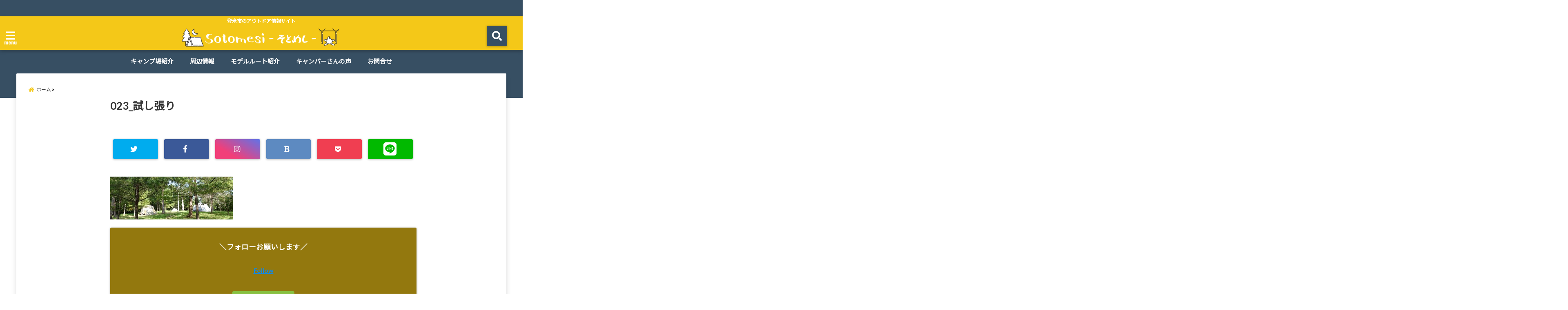

--- FILE ---
content_type: text/html; charset=UTF-8
request_url: https://sotomesi.com/modelroute-nakada/023_%E8%A9%A6%E3%81%97%E5%BC%B5%E3%82%8A/
body_size: 21402
content:
<!DOCTYPE html>
<!--[if lt IE 7]> <html class="ie6" dir="ltr" lang="ja" prefix="og: https://ogp.me/ns#"> <![endif]-->
<!--[if IE 7]> <html class="i7" dir="ltr" lang="ja" prefix="og: https://ogp.me/ns#"> <![endif]-->
<!--[if IE 8]> <html class="ie" dir="ltr" lang="ja" prefix="og: https://ogp.me/ns#"> <![endif]-->
<!--[if gt IE 8]><!--> <html dir="ltr" lang="ja" prefix="og: https://ogp.me/ns#"> <!--<![endif]-->
<head>
<!--[if lt IE 9]>
<script src="https://css3-mediaqueries-js.googlecode.com/svn/trunk/css3-mediaqueries.js"></script>
<script src="https://sotomesi.com/wp-content/themes/elephant3/js/html5shiv.js"></script>
<![endif]-->
<meta charset="UTF-8" />
<meta name="viewport" content="width=device-width,initial-scale=1.0,user-scalable=no">
<meta name="format-detection" content="telephone=no" />

<link rel="alternate" type="application/rss+xml" title="Sotomesi -そとめし- RSS Feed" href="https://sotomesi.com/feed/" />
<link rel="pingback" href="https://sotomesi.com/xmlrpc.php" />

	<style>img:is([sizes="auto" i], [sizes^="auto," i]) { contain-intrinsic-size: 3000px 1500px }</style>
	
		<!-- All in One SEO 4.9.3 - aioseo.com -->
		<title>023_試し張り | Sotomesi -そとめし-</title>
	<meta name="robots" content="max-snippet:-1, max-image-preview:large, max-video-preview:-1" />
	<meta name="author" content="Sotomesi"/>
	<link rel="canonical" href="https://sotomesi.com/modelroute-nakada/023_%e8%a9%a6%e3%81%97%e5%bc%b5%e3%82%8a/" />
	<meta name="generator" content="All in One SEO (AIOSEO) 4.9.3" />

		<!-- Google tag (gtag.js) -->
<script async src="https://www.googletagmanager.com/gtag/js?id=G-33RC1G4JKX"></script>
<script>
  window.dataLayer = window.dataLayer || [];
  function gtag(){dataLayer.push(arguments);}
  gtag('js', new Date());

  gtag('config', 'G-33RC1G4JKX');
</script>
		<meta property="og:locale" content="ja_JP" />
		<meta property="og:site_name" content="Sotomesi -そとめし-　登米市のアウトドア情報サイト" />
		<meta property="og:type" content="article" />
		<meta property="og:title" content="023_試し張り | Sotomesi -そとめし-" />
		<meta property="og:url" content="https://sotomesi.com/modelroute-nakada/023_%e8%a9%a6%e3%81%97%e5%bc%b5%e3%82%8a/" />
		<meta property="article:published_time" content="2020-11-26T00:55:28+00:00" />
		<meta property="article:modified_time" content="2020-11-26T00:55:28+00:00" />
		<meta name="twitter:card" content="summary_large_image" />
		<meta name="twitter:title" content="023_試し張り | Sotomesi -そとめし-" />
		<script type="application/ld+json" class="aioseo-schema">
			{"@context":"https:\/\/schema.org","@graph":[{"@type":"BreadcrumbList","@id":"https:\/\/sotomesi.com\/modelroute-nakada\/023_%e8%a9%a6%e3%81%97%e5%bc%b5%e3%82%8a\/#breadcrumblist","itemListElement":[{"@type":"ListItem","@id":"https:\/\/sotomesi.com#listItem","position":1,"name":"\u30db\u30fc\u30e0","item":"https:\/\/sotomesi.com","nextItem":{"@type":"ListItem","@id":"https:\/\/sotomesi.com\/modelroute-nakada\/023_%e8%a9%a6%e3%81%97%e5%bc%b5%e3%82%8a\/#listItem","name":"023_\u8a66\u3057\u5f35\u308a"}},{"@type":"ListItem","@id":"https:\/\/sotomesi.com\/modelroute-nakada\/023_%e8%a9%a6%e3%81%97%e5%bc%b5%e3%82%8a\/#listItem","position":2,"name":"023_\u8a66\u3057\u5f35\u308a","previousItem":{"@type":"ListItem","@id":"https:\/\/sotomesi.com#listItem","name":"\u30db\u30fc\u30e0"}}]},{"@type":"ItemPage","@id":"https:\/\/sotomesi.com\/modelroute-nakada\/023_%e8%a9%a6%e3%81%97%e5%bc%b5%e3%82%8a\/#itempage","url":"https:\/\/sotomesi.com\/modelroute-nakada\/023_%e8%a9%a6%e3%81%97%e5%bc%b5%e3%82%8a\/","name":"023_\u8a66\u3057\u5f35\u308a | Sotomesi -\u305d\u3068\u3081\u3057-","inLanguage":"ja","isPartOf":{"@id":"https:\/\/sotomesi.com\/#website"},"breadcrumb":{"@id":"https:\/\/sotomesi.com\/modelroute-nakada\/023_%e8%a9%a6%e3%81%97%e5%bc%b5%e3%82%8a\/#breadcrumblist"},"author":{"@id":"https:\/\/sotomesi.com\/author\/sotomesi\/#author"},"creator":{"@id":"https:\/\/sotomesi.com\/author\/sotomesi\/#author"},"datePublished":"2020-11-26T09:55:28+09:00","dateModified":"2020-11-26T09:55:28+09:00"},{"@type":"Organization","@id":"https:\/\/sotomesi.com\/#organization","name":"Sotomesi -\u305d\u3068\u3081\u3057-","description":"\u767b\u7c73\u5e02\u306e\u30a2\u30a6\u30c8\u30c9\u30a2\u60c5\u5831\u30b5\u30a4\u30c8","url":"https:\/\/sotomesi.com\/","logo":{"@type":"ImageObject","url":"https:\/\/sotomesi.com\/wp-content\/uploads\/2020\/11\/7966bae78213db11914ad7af893f8431.png","@id":"https:\/\/sotomesi.com\/modelroute-nakada\/023_%e8%a9%a6%e3%81%97%e5%bc%b5%e3%82%8a\/#organizationLogo","width":512,"height":512},"image":{"@id":"https:\/\/sotomesi.com\/modelroute-nakada\/023_%e8%a9%a6%e3%81%97%e5%bc%b5%e3%82%8a\/#organizationLogo"}},{"@type":"Person","@id":"https:\/\/sotomesi.com\/author\/sotomesi\/#author","url":"https:\/\/sotomesi.com\/author\/sotomesi\/","name":"Sotomesi","image":{"@type":"ImageObject","@id":"https:\/\/sotomesi.com\/modelroute-nakada\/023_%e8%a9%a6%e3%81%97%e5%bc%b5%e3%82%8a\/#authorImage","url":"https:\/\/sotomesi.com\/wp-content\/uploads\/2020\/11\/7966bae78213db11914ad7af893f8431-150x150.png","width":96,"height":96,"caption":"Sotomesi"}},{"@type":"WebSite","@id":"https:\/\/sotomesi.com\/#website","url":"https:\/\/sotomesi.com\/","name":"Sotomesi -\u305d\u3068\u3081\u3057-","description":"\u767b\u7c73\u5e02\u306e\u30a2\u30a6\u30c8\u30c9\u30a2\u60c5\u5831\u30b5\u30a4\u30c8","inLanguage":"ja","publisher":{"@id":"https:\/\/sotomesi.com\/#organization"}}]}
		</script>
		<!-- All in One SEO -->

<link rel='dns-prefetch' href='//ajax.googleapis.com' />
<link rel='dns-prefetch' href='//www.google.com' />
<script type="text/javascript">
/* <![CDATA[ */
window._wpemojiSettings = {"baseUrl":"https:\/\/s.w.org\/images\/core\/emoji\/16.0.1\/72x72\/","ext":".png","svgUrl":"https:\/\/s.w.org\/images\/core\/emoji\/16.0.1\/svg\/","svgExt":".svg","source":{"concatemoji":"https:\/\/sotomesi.com\/wp-includes\/js\/wp-emoji-release.min.js?ver=6.8.3"}};
/*! This file is auto-generated */
!function(s,n){var o,i,e;function c(e){try{var t={supportTests:e,timestamp:(new Date).valueOf()};sessionStorage.setItem(o,JSON.stringify(t))}catch(e){}}function p(e,t,n){e.clearRect(0,0,e.canvas.width,e.canvas.height),e.fillText(t,0,0);var t=new Uint32Array(e.getImageData(0,0,e.canvas.width,e.canvas.height).data),a=(e.clearRect(0,0,e.canvas.width,e.canvas.height),e.fillText(n,0,0),new Uint32Array(e.getImageData(0,0,e.canvas.width,e.canvas.height).data));return t.every(function(e,t){return e===a[t]})}function u(e,t){e.clearRect(0,0,e.canvas.width,e.canvas.height),e.fillText(t,0,0);for(var n=e.getImageData(16,16,1,1),a=0;a<n.data.length;a++)if(0!==n.data[a])return!1;return!0}function f(e,t,n,a){switch(t){case"flag":return n(e,"\ud83c\udff3\ufe0f\u200d\u26a7\ufe0f","\ud83c\udff3\ufe0f\u200b\u26a7\ufe0f")?!1:!n(e,"\ud83c\udde8\ud83c\uddf6","\ud83c\udde8\u200b\ud83c\uddf6")&&!n(e,"\ud83c\udff4\udb40\udc67\udb40\udc62\udb40\udc65\udb40\udc6e\udb40\udc67\udb40\udc7f","\ud83c\udff4\u200b\udb40\udc67\u200b\udb40\udc62\u200b\udb40\udc65\u200b\udb40\udc6e\u200b\udb40\udc67\u200b\udb40\udc7f");case"emoji":return!a(e,"\ud83e\udedf")}return!1}function g(e,t,n,a){var r="undefined"!=typeof WorkerGlobalScope&&self instanceof WorkerGlobalScope?new OffscreenCanvas(300,150):s.createElement("canvas"),o=r.getContext("2d",{willReadFrequently:!0}),i=(o.textBaseline="top",o.font="600 32px Arial",{});return e.forEach(function(e){i[e]=t(o,e,n,a)}),i}function t(e){var t=s.createElement("script");t.src=e,t.defer=!0,s.head.appendChild(t)}"undefined"!=typeof Promise&&(o="wpEmojiSettingsSupports",i=["flag","emoji"],n.supports={everything:!0,everythingExceptFlag:!0},e=new Promise(function(e){s.addEventListener("DOMContentLoaded",e,{once:!0})}),new Promise(function(t){var n=function(){try{var e=JSON.parse(sessionStorage.getItem(o));if("object"==typeof e&&"number"==typeof e.timestamp&&(new Date).valueOf()<e.timestamp+604800&&"object"==typeof e.supportTests)return e.supportTests}catch(e){}return null}();if(!n){if("undefined"!=typeof Worker&&"undefined"!=typeof OffscreenCanvas&&"undefined"!=typeof URL&&URL.createObjectURL&&"undefined"!=typeof Blob)try{var e="postMessage("+g.toString()+"("+[JSON.stringify(i),f.toString(),p.toString(),u.toString()].join(",")+"));",a=new Blob([e],{type:"text/javascript"}),r=new Worker(URL.createObjectURL(a),{name:"wpTestEmojiSupports"});return void(r.onmessage=function(e){c(n=e.data),r.terminate(),t(n)})}catch(e){}c(n=g(i,f,p,u))}t(n)}).then(function(e){for(var t in e)n.supports[t]=e[t],n.supports.everything=n.supports.everything&&n.supports[t],"flag"!==t&&(n.supports.everythingExceptFlag=n.supports.everythingExceptFlag&&n.supports[t]);n.supports.everythingExceptFlag=n.supports.everythingExceptFlag&&!n.supports.flag,n.DOMReady=!1,n.readyCallback=function(){n.DOMReady=!0}}).then(function(){return e}).then(function(){var e;n.supports.everything||(n.readyCallback(),(e=n.source||{}).concatemoji?t(e.concatemoji):e.wpemoji&&e.twemoji&&(t(e.twemoji),t(e.wpemoji)))}))}((window,document),window._wpemojiSettings);
/* ]]> */
</script>
<style id='wp-emoji-styles-inline-css' type='text/css'>

	img.wp-smiley, img.emoji {
		display: inline !important;
		border: none !important;
		box-shadow: none !important;
		height: 1em !important;
		width: 1em !important;
		margin: 0 0.07em !important;
		vertical-align: -0.1em !important;
		background: none !important;
		padding: 0 !important;
	}
</style>
<link rel='stylesheet' id='wp-block-library-css' href='https://sotomesi.com/wp-includes/css/dist/block-library/style.min.css?ver=6.8.3' type='text/css' media='all' />
<style id='classic-theme-styles-inline-css' type='text/css'>
/*! This file is auto-generated */
.wp-block-button__link{color:#fff;background-color:#32373c;border-radius:9999px;box-shadow:none;text-decoration:none;padding:calc(.667em + 2px) calc(1.333em + 2px);font-size:1.125em}.wp-block-file__button{background:#32373c;color:#fff;text-decoration:none}
</style>
<link rel='stylesheet' id='aioseo/css/src/vue/standalone/blocks/table-of-contents/global.scss-css' href='https://sotomesi.com/wp-content/plugins/all-in-one-seo-pack/dist/Lite/assets/css/table-of-contents/global.e90f6d47.css?ver=4.9.3' type='text/css' media='all' />
<style id='global-styles-inline-css' type='text/css'>
:root{--wp--preset--aspect-ratio--square: 1;--wp--preset--aspect-ratio--4-3: 4/3;--wp--preset--aspect-ratio--3-4: 3/4;--wp--preset--aspect-ratio--3-2: 3/2;--wp--preset--aspect-ratio--2-3: 2/3;--wp--preset--aspect-ratio--16-9: 16/9;--wp--preset--aspect-ratio--9-16: 9/16;--wp--preset--color--black: #000000;--wp--preset--color--cyan-bluish-gray: #abb8c3;--wp--preset--color--white: #ffffff;--wp--preset--color--pale-pink: #f78da7;--wp--preset--color--vivid-red: #cf2e2e;--wp--preset--color--luminous-vivid-orange: #ff6900;--wp--preset--color--luminous-vivid-amber: #fcb900;--wp--preset--color--light-green-cyan: #7bdcb5;--wp--preset--color--vivid-green-cyan: #00d084;--wp--preset--color--pale-cyan-blue: #8ed1fc;--wp--preset--color--vivid-cyan-blue: #0693e3;--wp--preset--color--vivid-purple: #9b51e0;--wp--preset--gradient--vivid-cyan-blue-to-vivid-purple: linear-gradient(135deg,rgba(6,147,227,1) 0%,rgb(155,81,224) 100%);--wp--preset--gradient--light-green-cyan-to-vivid-green-cyan: linear-gradient(135deg,rgb(122,220,180) 0%,rgb(0,208,130) 100%);--wp--preset--gradient--luminous-vivid-amber-to-luminous-vivid-orange: linear-gradient(135deg,rgba(252,185,0,1) 0%,rgba(255,105,0,1) 100%);--wp--preset--gradient--luminous-vivid-orange-to-vivid-red: linear-gradient(135deg,rgba(255,105,0,1) 0%,rgb(207,46,46) 100%);--wp--preset--gradient--very-light-gray-to-cyan-bluish-gray: linear-gradient(135deg,rgb(238,238,238) 0%,rgb(169,184,195) 100%);--wp--preset--gradient--cool-to-warm-spectrum: linear-gradient(135deg,rgb(74,234,220) 0%,rgb(151,120,209) 20%,rgb(207,42,186) 40%,rgb(238,44,130) 60%,rgb(251,105,98) 80%,rgb(254,248,76) 100%);--wp--preset--gradient--blush-light-purple: linear-gradient(135deg,rgb(255,206,236) 0%,rgb(152,150,240) 100%);--wp--preset--gradient--blush-bordeaux: linear-gradient(135deg,rgb(254,205,165) 0%,rgb(254,45,45) 50%,rgb(107,0,62) 100%);--wp--preset--gradient--luminous-dusk: linear-gradient(135deg,rgb(255,203,112) 0%,rgb(199,81,192) 50%,rgb(65,88,208) 100%);--wp--preset--gradient--pale-ocean: linear-gradient(135deg,rgb(255,245,203) 0%,rgb(182,227,212) 50%,rgb(51,167,181) 100%);--wp--preset--gradient--electric-grass: linear-gradient(135deg,rgb(202,248,128) 0%,rgb(113,206,126) 100%);--wp--preset--gradient--midnight: linear-gradient(135deg,rgb(2,3,129) 0%,rgb(40,116,252) 100%);--wp--preset--font-size--small: 13px;--wp--preset--font-size--medium: 20px;--wp--preset--font-size--large: 36px;--wp--preset--font-size--x-large: 42px;--wp--preset--spacing--20: 0.44rem;--wp--preset--spacing--30: 0.67rem;--wp--preset--spacing--40: 1rem;--wp--preset--spacing--50: 1.5rem;--wp--preset--spacing--60: 2.25rem;--wp--preset--spacing--70: 3.38rem;--wp--preset--spacing--80: 5.06rem;--wp--preset--shadow--natural: 6px 6px 9px rgba(0, 0, 0, 0.2);--wp--preset--shadow--deep: 12px 12px 50px rgba(0, 0, 0, 0.4);--wp--preset--shadow--sharp: 6px 6px 0px rgba(0, 0, 0, 0.2);--wp--preset--shadow--outlined: 6px 6px 0px -3px rgba(255, 255, 255, 1), 6px 6px rgba(0, 0, 0, 1);--wp--preset--shadow--crisp: 6px 6px 0px rgba(0, 0, 0, 1);}:where(.is-layout-flex){gap: 0.5em;}:where(.is-layout-grid){gap: 0.5em;}body .is-layout-flex{display: flex;}.is-layout-flex{flex-wrap: wrap;align-items: center;}.is-layout-flex > :is(*, div){margin: 0;}body .is-layout-grid{display: grid;}.is-layout-grid > :is(*, div){margin: 0;}:where(.wp-block-columns.is-layout-flex){gap: 2em;}:where(.wp-block-columns.is-layout-grid){gap: 2em;}:where(.wp-block-post-template.is-layout-flex){gap: 1.25em;}:where(.wp-block-post-template.is-layout-grid){gap: 1.25em;}.has-black-color{color: var(--wp--preset--color--black) !important;}.has-cyan-bluish-gray-color{color: var(--wp--preset--color--cyan-bluish-gray) !important;}.has-white-color{color: var(--wp--preset--color--white) !important;}.has-pale-pink-color{color: var(--wp--preset--color--pale-pink) !important;}.has-vivid-red-color{color: var(--wp--preset--color--vivid-red) !important;}.has-luminous-vivid-orange-color{color: var(--wp--preset--color--luminous-vivid-orange) !important;}.has-luminous-vivid-amber-color{color: var(--wp--preset--color--luminous-vivid-amber) !important;}.has-light-green-cyan-color{color: var(--wp--preset--color--light-green-cyan) !important;}.has-vivid-green-cyan-color{color: var(--wp--preset--color--vivid-green-cyan) !important;}.has-pale-cyan-blue-color{color: var(--wp--preset--color--pale-cyan-blue) !important;}.has-vivid-cyan-blue-color{color: var(--wp--preset--color--vivid-cyan-blue) !important;}.has-vivid-purple-color{color: var(--wp--preset--color--vivid-purple) !important;}.has-black-background-color{background-color: var(--wp--preset--color--black) !important;}.has-cyan-bluish-gray-background-color{background-color: var(--wp--preset--color--cyan-bluish-gray) !important;}.has-white-background-color{background-color: var(--wp--preset--color--white) !important;}.has-pale-pink-background-color{background-color: var(--wp--preset--color--pale-pink) !important;}.has-vivid-red-background-color{background-color: var(--wp--preset--color--vivid-red) !important;}.has-luminous-vivid-orange-background-color{background-color: var(--wp--preset--color--luminous-vivid-orange) !important;}.has-luminous-vivid-amber-background-color{background-color: var(--wp--preset--color--luminous-vivid-amber) !important;}.has-light-green-cyan-background-color{background-color: var(--wp--preset--color--light-green-cyan) !important;}.has-vivid-green-cyan-background-color{background-color: var(--wp--preset--color--vivid-green-cyan) !important;}.has-pale-cyan-blue-background-color{background-color: var(--wp--preset--color--pale-cyan-blue) !important;}.has-vivid-cyan-blue-background-color{background-color: var(--wp--preset--color--vivid-cyan-blue) !important;}.has-vivid-purple-background-color{background-color: var(--wp--preset--color--vivid-purple) !important;}.has-black-border-color{border-color: var(--wp--preset--color--black) !important;}.has-cyan-bluish-gray-border-color{border-color: var(--wp--preset--color--cyan-bluish-gray) !important;}.has-white-border-color{border-color: var(--wp--preset--color--white) !important;}.has-pale-pink-border-color{border-color: var(--wp--preset--color--pale-pink) !important;}.has-vivid-red-border-color{border-color: var(--wp--preset--color--vivid-red) !important;}.has-luminous-vivid-orange-border-color{border-color: var(--wp--preset--color--luminous-vivid-orange) !important;}.has-luminous-vivid-amber-border-color{border-color: var(--wp--preset--color--luminous-vivid-amber) !important;}.has-light-green-cyan-border-color{border-color: var(--wp--preset--color--light-green-cyan) !important;}.has-vivid-green-cyan-border-color{border-color: var(--wp--preset--color--vivid-green-cyan) !important;}.has-pale-cyan-blue-border-color{border-color: var(--wp--preset--color--pale-cyan-blue) !important;}.has-vivid-cyan-blue-border-color{border-color: var(--wp--preset--color--vivid-cyan-blue) !important;}.has-vivid-purple-border-color{border-color: var(--wp--preset--color--vivid-purple) !important;}.has-vivid-cyan-blue-to-vivid-purple-gradient-background{background: var(--wp--preset--gradient--vivid-cyan-blue-to-vivid-purple) !important;}.has-light-green-cyan-to-vivid-green-cyan-gradient-background{background: var(--wp--preset--gradient--light-green-cyan-to-vivid-green-cyan) !important;}.has-luminous-vivid-amber-to-luminous-vivid-orange-gradient-background{background: var(--wp--preset--gradient--luminous-vivid-amber-to-luminous-vivid-orange) !important;}.has-luminous-vivid-orange-to-vivid-red-gradient-background{background: var(--wp--preset--gradient--luminous-vivid-orange-to-vivid-red) !important;}.has-very-light-gray-to-cyan-bluish-gray-gradient-background{background: var(--wp--preset--gradient--very-light-gray-to-cyan-bluish-gray) !important;}.has-cool-to-warm-spectrum-gradient-background{background: var(--wp--preset--gradient--cool-to-warm-spectrum) !important;}.has-blush-light-purple-gradient-background{background: var(--wp--preset--gradient--blush-light-purple) !important;}.has-blush-bordeaux-gradient-background{background: var(--wp--preset--gradient--blush-bordeaux) !important;}.has-luminous-dusk-gradient-background{background: var(--wp--preset--gradient--luminous-dusk) !important;}.has-pale-ocean-gradient-background{background: var(--wp--preset--gradient--pale-ocean) !important;}.has-electric-grass-gradient-background{background: var(--wp--preset--gradient--electric-grass) !important;}.has-midnight-gradient-background{background: var(--wp--preset--gradient--midnight) !important;}.has-small-font-size{font-size: var(--wp--preset--font-size--small) !important;}.has-medium-font-size{font-size: var(--wp--preset--font-size--medium) !important;}.has-large-font-size{font-size: var(--wp--preset--font-size--large) !important;}.has-x-large-font-size{font-size: var(--wp--preset--font-size--x-large) !important;}
:where(.wp-block-post-template.is-layout-flex){gap: 1.25em;}:where(.wp-block-post-template.is-layout-grid){gap: 1.25em;}
:where(.wp-block-columns.is-layout-flex){gap: 2em;}:where(.wp-block-columns.is-layout-grid){gap: 2em;}
:root :where(.wp-block-pullquote){font-size: 1.5em;line-height: 1.6;}
</style>
<link rel='stylesheet' id='toc-screen-css' href='https://sotomesi.com/wp-content/plugins/table-of-contents-plus/screen.min.css?ver=2411.1' type='text/css' media='all' />
<link rel='stylesheet' id='ppress-frontend-css' href='https://sotomesi.com/wp-content/plugins/wp-user-avatar/assets/css/frontend.min.css?ver=4.16.8' type='text/css' media='all' />
<link rel='stylesheet' id='ppress-flatpickr-css' href='https://sotomesi.com/wp-content/plugins/wp-user-avatar/assets/flatpickr/flatpickr.min.css?ver=4.16.8' type='text/css' media='all' />
<link rel='stylesheet' id='ppress-select2-css' href='https://sotomesi.com/wp-content/plugins/wp-user-avatar/assets/select2/select2.min.css?ver=6.8.3' type='text/css' media='all' />
<link rel='stylesheet' id='style-css' href='https://sotomesi.com/wp-content/themes/elephant3/style.css?ver=6.8.3' type='text/css' media='all' />
<link rel='stylesheet' id='child-style-css' href='https://sotomesi.com/wp-content/themes/elephant3-child/style.css?ver=6.8.3' type='text/css' media='all' />
<link rel="https://api.w.org/" href="https://sotomesi.com/wp-json/" /><link rel="alternate" title="JSON" type="application/json" href="https://sotomesi.com/wp-json/wp/v2/media/913" /><link rel='shortlink' href='https://sotomesi.com/?p=913' />
<link rel="alternate" title="oEmbed (JSON)" type="application/json+oembed" href="https://sotomesi.com/wp-json/oembed/1.0/embed?url=https%3A%2F%2Fsotomesi.com%2Fmodelroute-nakada%2F023_%25e8%25a9%25a6%25e3%2581%2597%25e5%25bc%25b5%25e3%2582%258a%2F" />
<link rel="alternate" title="oEmbed (XML)" type="text/xml+oembed" href="https://sotomesi.com/wp-json/oembed/1.0/embed?url=https%3A%2F%2Fsotomesi.com%2Fmodelroute-nakada%2F023_%25e8%25a9%25a6%25e3%2581%2597%25e5%25bc%25b5%25e3%2582%258a%2F&#038;format=xml" />
	<link rel="preconnect" href="https://fonts.googleapis.com">
	<link rel="preconnect" href="https://fonts.gstatic.com">
	
<style type="text/css">




/*********************************************************
　カスタマイザーのサイトカラー対応部分
*********************************************************/
/*===============================
  1-AB.ヘッダーの背景色（メインカラー）
===============================*/
#header-upper-area {
	background: -webkit-linear-gradient(left, #f4c818, #f4c818); 
	background: linear-gradient(to right, #f4c818, #f4c818); 
}

/*===============================
  2.ヘッダー部分文字色
===============================*/
#left-menu { color: #ffffff;}
header .sitename a { color: #ffffff;}
header h1 { color: #ffffff;}
header .descr { color: #ffffff;}
.menu-title { color: #ffffff;}
header .sitename { color: #ffffff;}

/*===============================
3.SP&Tablet左メニューカラー
===============================*/
.left-menu-header { background:#08a8f3;}
#left-menu-wrap h4 { background:#08a8f3;}

/*===============================
4.ナビメニューの文字色
===============================*/
#spnaviwrap .spnavi ul li a { color: #ffffff;}
#navi-large-area a { color: #ffffff;}
#search-button { color: #ffffff;}


/*===============================
  5.ナビメニューの文字色(MO)
===============================*/
#main-navigation li a:hover {color: #f4c818;}


/*===============================
  6.ナビメニュー背景色
===============================*/
#search-button{ background:#374f63;}
.header-info{ background:#374f63;}
#navi-large-area{ background:#374f63;}
#spnaviwrap{ background:#374f63;}
#under-navi{ background:#374f63;}
/*===============================
  7.ナビメニュー背景色（MO)
===============================*/
#main-navigation li a:hover{ background:#374f63;}


/*===============================
  8.ナビドロップダウン文字色
===============================*/
#main-navigation li ul li a{ color: #ffffff;}

/*===============================
  9.ナビドロップダウン背景色
===============================*/
#main-navigation li ul li a{background:#374f63;}



/*===============================
  8.メインの文字色
===============================*/
body { color:#333333;}
.post h3 {	color:#333333;}

/*===============================
  9.リンク色
===============================*/
/*リンクテキストの色*/
a { color:#1688e0;
}
/*ページャー*/
.pagination span, .pagination a {color: #1688e0;}
.pagination .current {
	background-color: #1688e0;
}
#comments input[type="submit"]{
	background-color: #1688e0;
}
.kijisita-category a{background:#1688e0;}
.hashtag a {color: #1688e0;}
#prof-kijisita .prof-under-article-right-profurl a{background: #1688e0;}
.tagcloud a{background: #1688e0;}
#breadcrumb i.fa.fa-home{color: #1688e0;}
#breadcrumb i.fa.fa-folder{color: #1688e0;}
/*===============================
  10.リンク色（マウスオン）
===============================*/
/*リンクテキストの色*/
a:hover { color:#f4c818;}
/*ページャー*/
.pagination a:hover {background-color: #f4c818;}
#comments input[type="submit"]:hover{background-color: #f4c818;}

/*===============================
  11.ボタン型リンク色
===============================*/
/*普通のボタンの色*/
.btn-wrap a{ 
	background:#f4c818;
	border:2px solid #f4c818;
}
/*固定幅1のボタン*/
.btn-wrap.kotei1 a{ 
	background:#f4c818;
	border:1px solid #f4c818;
}

.btn-wrap.ghost a {
    border: 2px solid #f4c818;
    color: #f4c818;
}

/*===============================
  12.ボタン型リンク色(マウスオン）
===============================*/
/*普通のボタンの色*/
.btn-wrap a:hover{ 
	background:#f4c818;
	border:2px solid #f4c818;
}
/*固定幅1のボタン*/
.btn-wrap.kotei1 a:hover{ 
	background:#f4c818;
	color:#fff;
	border:1px solid #f4c818;
}
.btn-wrap.ghost a:hover {
    border: 2px solid #f4c818;
	background:#f4c818;
    color: #fff;
}

/*===============================
  13.スペシャルボタン
===============================*/
/*スペシャルボタンノーマル*/
.btn-wrap.spe a {
	border: 2px solid #e57a00;
	background-color:#e57a00;
}

.btn-wrap.spe a::before,
.btn-wrap.spe a::after {
	background: #e57a00;
}
/*スペシャルボタンノーマル2*/
.btn-wrap.spe2 a {
	border: 2px solid #e57a00;
	background-color:#e57a00;
}

.btn-wrap.spe2 a::before,
.btn-wrap.spe2 a::after {
	background: #e57a00;
}

/*ゴーストスペシャルボタン*/
.btn-wrap.ghostspe a {
	border: 2px solid #e57a00;
	color: #e57a00;
}
/*中央から出てくるボタン*/
.btn-wrap.zoomin a {
	border: 2px solid #e57a00;
	color: #e57a00;
}
.btn-wrap.zoomin a:hover::after {
	background: #e57a00;
}
.btn-wrap.zoomin a:hover {
	background-color: #e57a00;
	border-color: #e57a00;
}

/*上からパタッと出てくるボタン*/
.btn-wrap.down a{
	border: 2px solid #e57a00;
	color: #e57a00;
}
.btn-wrap.down a::after {
	background: #e57a00;
}


/*===============================
  14.スペシャルボタン（マウスオン）
===============================*/
/*スペシャルボタンノーマル*/
.btn-wrap.spe a:hover {
	border-color: #2ad3a6;
	color: #2ad3a6;
}

.btn-wrap.spe a:hover::before,
.btn-wrap.spe a:hover::after {
	background-color: #2ad3a6;
}
/*スペシャルボタンノーマル2*/
.btn-wrap.spe2 a:hover {
	border-color: #2ad3a6;
	color: #2ad3a6;
}

.btn-wrap.spe2 a:hover::before,
.btn-wrap.spe2 a:hover::after {
	background-color: #2ad3a6;
}
/*ゴーストスペシャルボタン*/
.btn-wrap.ghostspe a:hover {
	background-color: #2ad3a6;
	border-color: #2ad3a6;
}


/*===============================
  15.見出し色(H2,H3,H4)
===============================*/
.post h2{background: #06a9f4;}
h2{background: #06a9f4;}
.post .fukidasi h2{background: #06a9f4;}
.post .material h2{background: #06a9f4;}
.post .fukidasi h2:after{border-top: 15px solid #06a9f4;}
.post .shadow h2{background: #06a9f4;}
.post .ribbon h2{background: #06a9f4;}
.post .ribbon h2::before,
.post .ribbon h2::after{border-top: 5px solid #06a9f4;}
.post .ribbon h2::before{border-left: 5px solid #06a9f4;}
.post .ribbon h2::after{border-right: 5px solid #06a9f4;}
.post .under-gradline h2{color:#06a9f4;}
.post .under-gradline h2:after{
	background: -moz-linear-gradient(to right, #06a9f4, transparent);
	background: -webkit-linear-gradient(to right, #06a9f4, transparent);
	background: linear-gradient(to right, #06a9f4, transparent);
}
.post .first-big h2{color:#1a1a1a;}
.post .first-big h2:first-letter {
	color:#06a9f4;
	border-bottom:solid 3px #06a9f4;
}
.post .hamiwaku h2{
	border-top: solid 1px #06a9f4;
	border-bottom: solid 1px #06a9f4;
	color:#06a9f4;
}
.post .hamiwaku h2:before,.post .hamiwaku h2:after{
	background-color: #06a9f4;
}
.post .chapter h2{
	border:1px solid #06a9f4;
	color:#06a9f4;
}
.post .chapter h2::after{color: #06a9f4;}
.post .icon h2 {background:#06a9f4;}
.post h3 {
	border-color: #06a9f4;
	color:#06a9f4;
}
.post .h3underline h3 {
	border-color: #06a9f4;
	color:#06a9f4;
}
.post .thin-underline h3 {
	border-color: #06a9f4;
	color:#06a9f4;
}
.post .lh3 h3{
	border-color: #06a9f4;
	color:#06a9f4;
}
.post .stripes h3:after {
background: -webkit-repeating-linear-gradient(-45deg, #06a9f4, #06a9f4 0px, #fff 2px, #fff 2px);
background: repeating-linear-gradient(-45deg, #06a9f4, #06a9f4 0px, #fff 2px, #fff 2px);
}
.post .box2 h3{color: #06a9f4;}
.post .box2 h3::before{color: #06a9f4;}
.post .box2 h3::after{color: #A1B8D1;}
.post h4{	color:#06a9f4;}
.post .trans-color h4{	color:#06a9f4;}
.post .cube-icon h4{	color:#06a9f4;}
.post .left-border h4{border-color: #06a9f4;}
.post .left-thin-border h4{border-color: #06a9f4;}
#newposts h4.widgettitle {
background: #06a9f4;
}
.sankaku {
    border-top: 30px solid #06a9f4;
}
#side aside h4{background:#06a9f4;}

/*===============================
  16.見出し2（H2)文字色
===============================*/
h2{color: #ffffff;}
.post .material h2{color: #ffffff;}
h2.toppage{color:#1a1a1a;}
h2.archiev{color:#1a1a1a;}
.post h2{color: #ffffff;}
.post .ribbon h2{color: #ffffff;}
.post .icon h2 {color: #ffffff;}
.post .icon h2:before{color: #ffffff;}
#newposts h4.widgettitle {color: #ffffff;}
#side aside h4{color: #ffffff;}
#newposts h4.widgettitle span{color: #ffffff;}

/*===============================
  17.ポイントカラー背景色
===============================*/
ul.breadcrumb li:first-child a:before{color: #f4c818;}
.category_info p{background: #f4c818;}
.prof-under-article{background: #f4c818;}
#prof-kijisita{background: #f4c818;}
.blogbox p { color: #f4c818;}
.koukai { color: #f4c818;}
.koushin { color: #f4c818;}
#kanren .clearfix dt .blog_info {background: #f4c818;}
.post ul li:before {background: #f4c818;}
ol li:before  {color: #f4c818;}
.page-template-page-one-column main ul li:before {background: #f4c818;}
.page-template-page-one-column main ol li:before {color: #f4c818;}
.blog-card-title::before {background: #f4c818;}
.share-wrap{background: #f4c818;}
.p-entry__push {background: #f4c818;}
.p-shareButton__a-cont{background: #f4c818;}
.flow {background: #f4c818;}
#toc_container p.toc_title{background: #f4c818;}
#toc_container p.toc_title:before{color: #f4c818;}
/*固定幅2のボタン*/
.btn-wrap.kotei2 a{ 
	background:#f4c818;
	border:1px solid #f4c818;
}
.btn-wrap.kotei2 a:hover{ 
	color:#f4c818;
	border:1px solid #f4c818;
}
.prev dt{background: #f4c818;}
.next dt{background: #f4c818;}
#topnews .clearfix dd .blog_info p{color: #f4c818;}
.readmore.wide-card{ color: #f4c818;}
#newposts span{ color: #f4c818;}
/*===============================
  18.ポイントカラー文字色
===============================*/
.category_info p{ color: #ffffff;}
.prof-under-article-title{ color: #ffffff;}
.blog-card-title::before{ color: #ffffff;}
.p-entry__push{ color: #ffffff;}
.p-entry__note{ color: #ffffff;}
.p-shareButton__a-cont__btn p{ color: #ffffff;}
.prev dt a{ color: #ffffff;}
.next dt a{ color: #ffffff;}
.prof-under-article{ color: #ffffff;}
.prof-under-article-right-sns a{ color: #ffffff;}
.prof-under-article-name a{ color: #ffffff;}
/*===============================
  19.CTA背景色
===============================*/
#cta-area{
	border-color:#cccccc;
	background:#cccccc;
}

/*===============================
  20.フッター背景色
===============================*/
#footer {	background: #374f63;
	}

/*===============================
  21.フッター文字色
===============================*/
/*フッターの見出し*/
#footer h4 {
	color: #ffffff;
}
#footer h4 a {
	color: #ffffff;
}
/*フッターナビの色*/
#footer-navigation li a{
	color: #ffffff;
}

/*フッターリスト表示*/ 
#footer_w ul li {
	color: #ffffff;
}
/* フッターcopyrightの文字色 */
#footer .copy {
	color: #ffffff;
}
/* フッターのテキストの色　*/
#footer p {
	color:#ffffff;
}
/*　フッターのリンクテキストマウスオン時の色　*/	
#footer_w a:hover {
		color: #ffffff;
	}
/*===============================
  22.フッターリンク文字色
===============================*/
/*　フッターのリンクテキストの色　*/	
#footer_w a {
		color: #ffffff;
	}
/*　フッターのサイトタイトル色　*/	
#footer .copy a {
		color: #ffffff;
	}
/*　フッターのリストの点の色　*/	
#footer_w ul li a:before {
		color: #ffffff;
}
/*===============================
  23.フッターコピーライト部分背景色
===============================*/
#copy{background:#f4c818;}

/*===============================
  24.上へボタンの背景色
===============================*/
#page-top a{background:#898989;}

/*===============================
  25.ヘッダーお知らせ色
===============================*/
.header-info a{	background: #FFC107;}

/*===============================
  26.ヘッダーお知らせ色（マウスオン）
===============================*/
.header-info a:hover{	background: #ffc0cb;}



/*===============================
  27.トップページ最新記事カード色
===============================*/
#topnews dl.clearfix{background: #0e3a63;}
#newposts dl.clearfix{background: #0e3a63;}
	
/*===============================
  28.トップページ最新記事カード文字色
===============================*/
#topnews .clearfix dd h3 a{color: #ffffff;}
#newposts dl dd a{color: #ffffff;}



/*===============================
  31.32.ビジネスメニューの色
===============================*/
.header-contact{background: #374f63;}
.contact-message{color: #ffffff;}
.contact-tel a{color:#fff;}

/*33背景色*/
body{background:#ffffff;}

/**********************************
 カスタマイザーの切替え部分反映用
**********************************/
/*アイキャッチ画像右上のプロフィール表示・非表示*/
.writer {display:none}
/*アイキャッチ画像直後のプロフィール表示・非表示*/
#prof-upper-article{display:none;}
/*記事下のプロフィール表示・非表示*/
#prof-kijisita{display:;}
/*この記事気に入ったらいいね表示・非表示*/
.share-wrap{display:;}


/*ヘッダーのサブタイトルキャッチコピー部分の表示・非表示*/
header .descr {display:;}
.header-fixed-area-desc {display:;}

/*SP・Tablet用のナビ部分の表示・非表示*/
.spnavi {display:;}
.header-fixed-area-spnavi {display:;}

/*モバイルのフッターメニューの表示・非表示*/
#footer-kotei {display:;}

/*モバイルのフッターインスタボタンの表示・非表示*/
#instagram-box {display:;}

/*コメント部分の表示・非表示*/
#comments {display:;}

/*サイト全体のフォント変更*/
body{	font-family:;	}

/*投稿日表示・非表示*/
.blogbox{display:none;}
#topnews .clearfix dd .blog_info p{display:none;}

/*前の記事へ次の記事へ表示・非表示*/
#p-navi{display:;}

/*関連記事表示・非表示*/
#kijisita-wrap{display:;}

/*アイキャッチ画像表示・非表示*/
#eyecatch{display:;}

/*パンくずの表示位置*/
#breadcrumb{max-width:;}

/*ビジネスメニュー部分表示・非表示*/
.header-contact{display:;}
/*ビジネスメニューボタン表示・非表示*/
.contact-tel{display:none;}
.contact-line{display:none;}
.contact-mail{display:none;}

@media only screen and (min-width: 781px) {
.contact-tel a{color: #ffffff;}
}
</style>

<style type="text/css">.recentcomments a{display:inline !important;padding:0 !important;margin:0 !important;}</style><link rel="icon" href="https://sotomesi.com/wp-content/uploads/2020/11/cropped-7966bae78213db11914ad7af893f8431-32x32.png" sizes="32x32" />
<link rel="icon" href="https://sotomesi.com/wp-content/uploads/2020/11/cropped-7966bae78213db11914ad7af893f8431-192x192.png" sizes="192x192" />
<link rel="apple-touch-icon" href="https://sotomesi.com/wp-content/uploads/2020/11/cropped-7966bae78213db11914ad7af893f8431-180x180.png" />
<meta name="msapplication-TileImage" content="https://sotomesi.com/wp-content/uploads/2020/11/cropped-7966bae78213db11914ad7af893f8431-270x270.png" />
	<style id="egf-frontend-styles" type="text/css">
		p {} h1 {} h2 {} h3 {} h4 {} h5 {} h6 {} 	</style>
		<!-- Fonts Plugin CSS - https://fontsplugin.com/ -->
	<style>
			</style>
	<!-- Fonts Plugin CSS -->
	


<!-- OGP -->
<meta property="og:type" content="website">
<meta property="og:description" content="">
<meta property="og:title" content="023_試し張り">
<meta property="og:url" content="https://sotomesi.com/modelroute-nakada/023_%e8%a9%a6%e3%81%97%e5%bc%b5%e3%82%8a/">
<meta property="og:image" content="https://sotomesi.com/wp-content/themes/elephant3/images/og-image.jpg">
<meta property="og:site_name" content="Sotomesi -そとめし-">
<meta property="og:locale" content="ja_JP" />
<meta property="fb:admins" content="280000225843319">
<meta property="fb:app_id" content="1760580897575502">
<!-- /OGP -->
<!-- その他 -->

</head>


<body class="attachment wp-singular attachment-template-default single single-attachment postid-913 attachmentid-913 attachment-jpeg wp-theme-elephant3 wp-child-theme-elephant3-child metaslider-plugin">
<div id="totalcover">
<!-- Facebookのこの記事気に入ったらいいね用 -->
<div id="fb-root"></div>
<script>(function(d, s, id) {
  var js, fjs = d.getElementsByTagName(s)[0];
  if (d.getElementById(id)) return;
  js = d.createElement(s); js.id = id;
  js.src = "//connect.facebook.net/ja_JP/sdk.js#xfbml=1&version=v2.9&appId=1791998471112354";
  fjs.parentNode.insertBefore(js, fjs);
}(document, 'script', 'facebook-jssdk'));</script>
<!-- /Facebookのこの記事気に入ったらいいね用 -->

<!-- お問い合わせ -->
<div class="header-contact clearfix">
	<div class="contact-message"></div>
	<div class="contact-mail"><a href="">お問い合わせ</a></div>
	<div class="contact-line"><a href="https://line.me/R/ti/p/%40" target="_blank">LINE</a></div>
	<div class="contact-tel"><a href="tel:"><i class="fas fa-phone-square"></i> :</a></div>
</div>
<!-- ヘッダーエリアカバー -->
<div id="header-upper-area" class="">
<header> 
<!-- キャプション -->
	    <p class="descr ">
    登米市のアウトドア情報サイト    </p>
	<!-- キャッチコピー -->
<!-- ロゴ・タイトルエリア -->		
<div id="logo-area">
	<!-- 左ハンバーガーメニュー -->
<input type="checkbox" id="start-menu">
<label for="start-menu">
	<div id="left-menu" class="ripple"><i class="fa fa-bars" aria-hidden="true"></i></div>
		<div class="left-menu-close ">×</div>
		<div class="menu-title"><span class="gf">menu</span></div>
	
</label> 
	<!-- 開いたときのメニュー -->
			<div id="left-menu-wrap">
				<div class="left-menu-header">
				<p class="sitename">
 			      		        <img alt="Sotomesi -そとめし-" src="https://sotomesi.com/wp-content/uploads/2020/09/adffd4c27460a8947eb152f9deec16af.png" />
   				    			</p>	
				</div>
				<div class="left-menu-style">
				<div class="menu-%e5%b7%a6%e3%83%a1%e3%83%8b%e3%83%a5%e3%83%bc-container"><ul id="menu-%e5%b7%a6%e3%83%a1%e3%83%8b%e3%83%a5%e3%83%bc" class="menu"><li id="menu-item-139" class="menu-item menu-item-type-custom menu-item-object-custom menu-item-home menu-item-139"><a href="https://sotomesi.com">ホーム</a></li>
<li id="menu-item-134" class="menu-item menu-item-type-custom menu-item-object-custom menu-item-home menu-item-134"><a href="https://sotomesi.com">キャンプ場情報</a></li>
<li id="menu-item-135" class="menu-item menu-item-type-custom menu-item-object-custom menu-item-home menu-item-135"><a href="https://sotomesi.com">周辺情報</a></li>
<li id="menu-item-136" class="menu-item menu-item-type-custom menu-item-object-custom menu-item-home menu-item-136"><a href="https://sotomesi.com">モデルルート紹介</a></li>
<li id="menu-item-137" class="menu-item menu-item-type-custom menu-item-object-custom menu-item-home menu-item-137"><a href="https://sotomesi.com">キャンパーさんの声</a></li>
<li id="menu-item-149" class="menu-item menu-item-type-post_type menu-item-object-page menu-item-149"><a href="https://sotomesi.com/contact/">お問合せ</a></li>
</ul></div>				</div>
											 <div class="left-menu-yohaku"></div>
			 </div>
	<!-- 開いたときのメニュー -->		 
<!-- /左ハンバーガーメニュー -->	<!-- ロゴ又はブログ名 -->
	<div id="logo" class="">
    <p class="sitename"><a class="gf" href="https://sotomesi.com/">
        <img alt="Sotomesi -そとめし-" src="https://sotomesi.com/wp-content/uploads/2020/09/adffd4c27460a8947eb152f9deec16af.png" />
        </a></p>	
	</div>


<!-- モーダル検索 -->
	<input type="checkbox" id="start-search">
	<label for="start-search">
  		 <div id="search-button" class="ripple "><i class="fa fa-search ripple" aria-hidden="true"></i></div>
		 <div id="search-button-close">×</div>
	</label> 
			<!-- 開いたときの検索フォーム -->
			<div id="search-wrap">
			<div id="search" class="">
  <form method="get" id="searchform" action="https://sotomesi.com/">
    <label class="hidden" for="s">
          </label>
    <input type="text" placeholder="サイト内を検索"　value=""  name="s" id="s" />
<button type="submit" id="searchsubmit" value="Search"><i class="fas fa-search"></i></button>
</form>
</div>	
			</div>
			<!-- 開いたときの検索フォーム -->
<!-- /モーダル検索 -->

</div>
<!-- /ロゴ・タイトル・ナビエリア -->
<!-- ここで一旦フロートクリア -->
<div class="clear">
</div>
<!-- /ここで一旦フロートクリア -->
</header>
</div>
<!-- /header-upper-area -->
<div class="header-fixed-area-desc"></div>
<div class="header-fixed-area-main"></div>
<!--ヘッダー上お知らせ-->
<!--ヘッダー上お知らせ-->
	<!--ナビメニューエリア-->
<div id="navi-large-area" class="smanone">
	<!-- ナビメニュー -->
	<div id="navi-area">
    <nav id="main-navigation" class="smanone clearfix">
    <div class="menu-%e3%83%a1%e3%82%a4%e3%83%b3%e3%83%a1%e3%83%8b%e3%83%a5%e3%83%bc-container"><ul id="menu-%e3%83%a1%e3%82%a4%e3%83%b3%e3%83%a1%e3%83%8b%e3%83%a5%e3%83%bc" class="menu"><li id="menu-item-133" class="menu-item menu-item-type-custom menu-item-object-custom menu-item-home menu-item-has-children menu-item-133"><a href="https://sotomesi.com">キャンプ場紹介</a>
<ul class="sub-menu">
	<li id="menu-item-227" class="menu-item menu-item-type-post_type menu-item-object-post menu-item-227"><a href="https://sotomesi.com/naganuma-fp/">長沼フートピア公園キャンプ場</a></li>
	<li id="menu-item-268" class="menu-item menu-item-type-post_type menu-item-object-post menu-item-268"><a href="https://sotomesi.com/fukurounomori/">ふくろうの森　キャンプ場</a></li>
	<li id="menu-item-269" class="menu-item menu-item-type-post_type menu-item-object-post menu-item-269"><a href="https://sotomesi.com/greencampnakada/">グリーンキャンプなかだ</a></li>
	<li id="menu-item-270" class="menu-item menu-item-type-post_type menu-item-object-post menu-item-270"><a href="https://sotomesi.com/toyomashinrinkouen/">登米森林公園</a></li>
	<li id="menu-item-271" class="menu-item menu-item-type-post_type menu-item-object-post menu-item-271"><a href="https://sotomesi.com/mitakidofureaikouen/">三滝堂ふれあい公園</a></li>
	<li id="menu-item-394" class="menu-item menu-item-type-post_type menu-item-object-post menu-item-394"><a href="https://sotomesi.com/ookayasawakeiryuukouen/">大萱沢渓流公園</a></li>
	<li id="menu-item-395" class="menu-item menu-item-type-post_type menu-item-object-post menu-item-395"><a href="https://sotomesi.com/ootakesankouryuuhiroba/">大嶽山交流広場</a></li>
</ul>
</li>
<li id="menu-item-130" class="menu-item menu-item-type-custom menu-item-object-custom menu-item-130"><a href="https://sotomesi.com/nearby-information/">周辺情報</a></li>
<li id="menu-item-128" class="menu-item menu-item-type-custom menu-item-object-custom menu-item-128"><a href="https://sotomesi.com/modelroute/">モデルルート紹介</a></li>
<li id="menu-item-132" class="menu-item menu-item-type-custom menu-item-object-custom menu-item-132"><a href="https://sotomesi.com/review/">キャンパーさんの声</a></li>
<li id="menu-item-151" class="menu-item menu-item-type-post_type menu-item-object-page menu-item-151"><a href="https://sotomesi.com/contact/">お問合せ</a></li>
</ul></div>    </nav>

	</div>
	<!-- ナビメニュー -->
</div>
<!--/ナビメニューエリア-->
	<!-- スマホナビ --> 
<div id="spnaviwrap" class="pcnone">
	<div class="spnavi">
 	<nav id="main-navigation" class="pcnone clearfix">
	<div class="menu-%e3%82%b9%e3%83%9e%e3%83%9b%e3%83%8a%e3%83%93-container"><ul id="menu-%e3%82%b9%e3%83%9e%e3%83%9b%e3%83%8a%e3%83%93" class="menu"><li id="menu-item-140" class="menu-item menu-item-type-custom menu-item-object-custom menu-item-home menu-item-140"><a href="https://sotomesi.com">キャンプ場情報</a></li>
<li id="menu-item-141" class="menu-item menu-item-type-custom menu-item-object-custom menu-item-141"><a href="https://sotomesi.com/nearby-information/">周辺情報</a></li>
<li id="menu-item-142" class="menu-item menu-item-type-custom menu-item-object-custom menu-item-142"><a href="https://sotomesi.com/modelroute/">モデルルート紹介</a></li>
<li id="menu-item-143" class="menu-item menu-item-type-custom menu-item-object-custom menu-item-143"><a href="https://sotomesi.com/review/">キャンパーさんの声</a></li>
</ul></div>	</nav>
	</div>
</div>
<!-- /スマホナビ --> 
<!--ヘッダー画像-->
<!-- /ヘッダー画像 --> 
		<div id="under-navi"></div>
			<div id="wrapper"><div id="content">
  <div id="contentInner" class="">
<!--ぱんくず -->
<div id="breadcrumb">
<ul class="breadcrumb" itemscope itemtype="http://schema.org/BreadcrumbList"><li itemprop="itemListElement" itemscope itemtype="http://schema.org/ListItem"><a href="https://sotomesi.com" itemprop="item"><span itemprop="name">ホーム</span></a><meta itemprop="position" content="1" /></li><li itemprop="itemListElement" itemscope itemtype="http://schema.org/ListItem"><a href="https://sotomesi.com/modelroute-nakada/023_%e8%a9%a6%e3%81%97%e5%bc%b5%e3%82%8a/" itemprop="item"><span itemprop="name">023_試し張り | Sotomesi -そとめし-</span></a><meta itemprop="position" content="2" /></li></ul>
</div>
<div class="clearfix"></div>
<!--/ ぱんくず --> 
<main class="none-sidebar">
 <article>
  <div class="post"> 
	<div class="post-inner">
	<div id="container" class="  "> 
<!? ここから記事タイトル上ウィジェット ?>
<div id="up-articles" class="smanone">
          </div>
<div id="up-articles-sp" class="pcnone">
          </div>
<!? ここまで記事タイトル上ウィジェット ?>

          <!--ループ開始 -->
          	
          <h1 class="entry-title">
            023_試し張り          </h1>
<div class="titie-sita-area">
  <div class="blogbox">
	<div class="koukai"><i class="fas fa-calendar"></i>  
       <time class="published" datetime="2020年11月26日"> 2020年11月26日</time>
	</div>
	<div class="koushin">
<!-- update date -->
    </div>
 </div>	
	<div class="writer">
	    <div class="writer-img"><img data-del="avatar" src='https://sotomesi.com/wp-content/uploads/2020/11/7966bae78213db11914ad7af893f8431-150x150.png' class='avatar pp-user-avatar avatar-100 photo ' height='100' width='100'/></div>
		<div class="writer-title"><i class="fa fa-pencil-square" aria-hidden="true"></i> <span class="gf">WRITER</span> </div>
		<div class="writer-name"><a href="https://sotomesi.com/author/sotomesi/" title="Sotomesi の投稿" rel="author">Sotomesi</a></div>
	</div>
</div>
<!? ここからアイキャッチ画像 ?>
<div id="eyecatch" class="animated fadeIn">
　<div class="ec-position">
   </div>
</div>
<!? ここまでアイキャッチ画像 ?>
<div class="kijisita-sns-button">

<div class="share animated fadeIn">

 

<div class="sns ">
<ul class="clearfix">
<!--ツイートボタン-->
<li class="twitter ripple  "> 
<a href="http://twitter.com/intent/tweet?url=https%3A%2F%2Fsotomesi.com%2Fmodelroute-nakada%2F023_%25e8%25a9%25a6%25e3%2581%2597%25e5%25bc%25b5%25e3%2582%258a%2F&text=023_%E8%A9%A6%E3%81%97%E5%BC%B5%E3%82%8A&via=&tw_p=tweetbutton" target="_blank"><span class="sns-icon"><i class="fab fa-twitter"></i></span><span class="sns-count"></span></a>
</li>

<!--Facebookボタン-->      
<li class="facebook ripple  ">       
<a href="http://www.facebook.com/sharer.php?src=bm&u=https%3A%2F%2Fsotomesi.com%2Fmodelroute-nakada%2F023_%25e8%25a9%25a6%25e3%2581%2597%25e5%25bc%25b5%25e3%2582%258a%2F&t=023_%E8%A9%A6%E3%81%97%E5%BC%B5%E3%82%8A" onclick="javascript:window.open(this.href, '', 'menubar=no,toolbar=no,resizable=yes,scrollbars=yes,height=300,width=600');return false;"><span class="sns-icon"><i class="fab fa-facebook-f"></i></span><span class="sns-count"></span></a>
</li>
      
<!--Instagramボタン-->
<li class="instagram ripple  ">
<a href="https://www.instagram.com/" target="_blank" rel="noopener noreferrer"><span class="sns-icon"><i class="fab fa-instagram"></i></span></a>
</li>

<!--はてブボタン-->  
<li class="hatebu ripple  "> 
<a href="http://b.hatena.ne.jp/add?mode=confirm&url=https%3A%2F%2Fsotomesi.com%2Fmodelroute-nakada%2F023_%25e8%25a9%25a6%25e3%2581%2597%25e5%25bc%25b5%25e3%2582%258a%2F" onclick="javascript:window.open(this.href, '', 'menubar=no,toolbar=no,resizable=yes,scrollbars=yes,height=400,width=510');return false;" ><span class="sns-icon"><i class="fas fa-bold"></i></span><span class="sns-count"></span></a>
</li>

<!--ポケットボタン-->      
<li class="pocket ripple  ">
<a href="http://getpocket.com/edit?url=https%3A%2F%2Fsotomesi.com%2Fmodelroute-nakada%2F023_%25e8%25a9%25a6%25e3%2581%2597%25e5%25bc%25b5%25e3%2582%258a%2F&title=023_%E8%A9%A6%E3%81%97%E5%BC%B5%E3%82%8A" target="_blank" rel="noopener noreferrer"><span class="sns-icon"><i class="fab fa-get-pocket"></i></span><span class="sns-count"></span></a>
</li>

<!--LINEボタン-->   
<li class="line ripple  ">
<a href="http://line.me/R/msg/text/?023_%E8%A9%A6%E3%81%97%E5%BC%B5%E3%82%8A%0Ahttps%3A%2F%2Fsotomesi.com%2Fmodelroute-nakada%2F023_%25e8%25a9%25a6%25e3%2581%2597%25e5%25bc%25b5%25e3%2582%258a%2F" target="_blank" rel="noopener noreferrer"><i class="fab fa-line"></i></a>
</li>  

</ul>  
</div>

</div></div>
<!? ここからアイキャッチ下 ?>
<div id="under-eyecatch" class="smanone">
          </div>
<div id="under-eyecatch-sp" class="pcnone">
          </div>
<!? ここまでアイキャッチ下 ?>
<!-- この記事を書いた人【記事上】　ここから -->
<div id="prof-upper-article">
<div class="prof-under-article clearfix ">
	<div class="prof-under-article-title">
	<i class="fa fa-pencil-square" aria-hidden="true"></i>この記事を書いている人 - <span class="gf">WRITER</span> -
	</div>
	<div class="prof-under-article-left">
	<img data-del="avatar" src='https://sotomesi.com/wp-content/uploads/2020/11/7966bae78213db11914ad7af893f8431-150x150.png' class='avatar pp-user-avatar avatar-150 photo ' height='150' width='150'/>		<div class="prof-under-article-name">
		<a href="https://sotomesi.com/author/sotomesi/" title="Sotomesi の投稿" rel="author">Sotomesi</a>		</div>
	</div>
	<div class="prof-under-article-right">
		<div class="prof-under-article-right-sns">
		</div>
		<div class="prof-under-article-right-description smanone">
			sotomesiの管理人です。
宮城県登米市在住の30代男性のinkとＵＫの２人で運営しています。
inkは学生時代からのキャンプ好きでキャリアは10年以上。
ＵＫは昨今のキャンプブームに影響されているにわかキャンパー。

素人、玄人両方の視点から情報をお届けしてまいります。		</div>
		<div class="prof-under-article-right-profurl">
					</div>
	</div>	
</div>
</div>
<!-- この記事を書いた人【記事上】ここまで -->   
          <p class="attachment"><a href='https://sotomesi.com/wp-content/uploads/2020/11/2470341462e3cf79c66f8aece308a5a2.jpg'><img decoding="async" width="300" height="105" src="https://sotomesi.com/wp-content/uploads/2020/11/2470341462e3cf79c66f8aece308a5a2.jpg" class="attachment-medium size-medium" alt="" srcset="https://sotomesi.com/wp-content/uploads/2020/11/2470341462e3cf79c66f8aece308a5a2.jpg 300w, https://sotomesi.com/wp-content/uploads/2020/11/2470341462e3cf79c66f8aece308a5a2-250x88.jpg 250w, https://sotomesi.com/wp-content/uploads/2020/11/2470341462e3cf79c66f8aece308a5a2-175x61.jpg 175w, https://sotomesi.com/wp-content/uploads/2020/11/2470341462e3cf79c66f8aece308a5a2-150x53.jpg 150w" sizes="(max-width: 300px) 100vw, 300px" /></a></p>
                    <aside>
<!? ここから記事終わり宣伝 ?>
<div id="down-articles">
          </div>
<!? ここまで記事終わり宣伝 ?>
<!-- 記事がよかったらいいね　ここから -->   
<div class="share-wrap "><div class="share-img">
</div>
<div class="share-right">
<p>＼フォローお願いします／</p>
<div class="share-right-inner">
<div class="tw-follow"><a href="https://twitter.com/?ref_src=twsrc%5Etfw" class="twitter-follow-button" data-show-count="true">Follow</a><script async src="https://platform.twitter.com/widgets.js" charset="utf-8"></script></div>
<div class="fb-follow"><div class="fb-like" data-href="" data-layout="button_count" data-action="like" data-show-faces="false" data-share="false"></div>
<span class="p-shareButton__fb-unable"></span></div><div class="feedly">
<a href="https://feedly.com/i/subscription/feed/https://https://sotomesi.com//feed"  target="blank"><i class="fa fa-rss"></i>&nbsp;feedly&nbsp; </a>
</div> 
</div>
</div>
 </div><!-- 記事がよかったらいいね　ここまで --><div class="kijisita-sns-button">

<div class="share animated fadeIn">

 

<div class="sns ">
<ul class="clearfix">
<!--ツイートボタン-->
<li class="twitter ripple  "> 
<a href="http://twitter.com/intent/tweet?url=https%3A%2F%2Fsotomesi.com%2Fmodelroute-nakada%2F023_%25e8%25a9%25a6%25e3%2581%2597%25e5%25bc%25b5%25e3%2582%258a%2F&text=023_%E8%A9%A6%E3%81%97%E5%BC%B5%E3%82%8A&via=&tw_p=tweetbutton" target="_blank"><span class="sns-icon"><i class="fab fa-twitter"></i></span><span class="sns-count"></span></a>
</li>

<!--Facebookボタン-->      
<li class="facebook ripple  ">       
<a href="http://www.facebook.com/sharer.php?src=bm&u=https%3A%2F%2Fsotomesi.com%2Fmodelroute-nakada%2F023_%25e8%25a9%25a6%25e3%2581%2597%25e5%25bc%25b5%25e3%2582%258a%2F&t=023_%E8%A9%A6%E3%81%97%E5%BC%B5%E3%82%8A" onclick="javascript:window.open(this.href, '', 'menubar=no,toolbar=no,resizable=yes,scrollbars=yes,height=300,width=600');return false;"><span class="sns-icon"><i class="fab fa-facebook-f"></i></span><span class="sns-count"></span></a>
</li>
      
<!--Instagramボタン-->
<li class="instagram ripple  ">
<a href="https://www.instagram.com/" target="_blank" rel="noopener noreferrer"><span class="sns-icon"><i class="fab fa-instagram"></i></span></a>
</li>

<!--はてブボタン-->  
<li class="hatebu ripple  "> 
<a href="http://b.hatena.ne.jp/add?mode=confirm&url=https%3A%2F%2Fsotomesi.com%2Fmodelroute-nakada%2F023_%25e8%25a9%25a6%25e3%2581%2597%25e5%25bc%25b5%25e3%2582%258a%2F" onclick="javascript:window.open(this.href, '', 'menubar=no,toolbar=no,resizable=yes,scrollbars=yes,height=400,width=510');return false;" ><span class="sns-icon"><i class="fas fa-bold"></i></span><span class="sns-count"></span></a>
</li>

<!--ポケットボタン-->      
<li class="pocket ripple  ">
<a href="http://getpocket.com/edit?url=https%3A%2F%2Fsotomesi.com%2Fmodelroute-nakada%2F023_%25e8%25a9%25a6%25e3%2581%2597%25e5%25bc%25b5%25e3%2582%258a%2F&title=023_%E8%A9%A6%E3%81%97%E5%BC%B5%E3%82%8A" target="_blank" rel="noopener noreferrer"><span class="sns-icon"><i class="fab fa-get-pocket"></i></span><span class="sns-count"></span></a>
</li>

<!--LINEボタン-->   
<li class="line ripple  ">
<a href="http://line.me/R/msg/text/?023_%E8%A9%A6%E3%81%97%E5%BC%B5%E3%82%8A%0Ahttps%3A%2F%2Fsotomesi.com%2Fmodelroute-nakada%2F023_%25e8%25a9%25a6%25e3%2581%2597%25e5%25bc%25b5%25e3%2582%258a%2F" target="_blank" rel="noopener noreferrer"><i class="fab fa-line"></i></a>
</li>  

</ul>  
</div>

</div></div>
<!-- 記事終わりカテゴリーとタグ -->
<div class="kijisita-category">
	</div>
<div class="hashtag">
	</div>  
<!-- /記事終わりカテゴリーとタグ -->
 	 </div>
    <!--/#container--> 





<!? ここからCTA ?>
<div id="cta-area" class="none-sidebar">
<div class="cta">
               </div>
</div>
<!? ここまでCTA ?>
<!-- この記事を書いた人【記事下】ここから -->
<div id="prof-kijisita" class="">
<div id="prof-kijisita-inner">
<div class="prof-under-article clearfix">
	<div class="prof-under-article-title">
	<i class="fa fa-pencil-square" aria-hidden="true"></i>この記事を書いている人 - <span class="gf">WRITER</span> -
	</div>
		<div class="prof-under-article-left">
		<img data-del="avatar" src='https://sotomesi.com/wp-content/uploads/2020/11/7966bae78213db11914ad7af893f8431-250x250.png' class='avatar pp-user-avatar avatar-250 photo ' height='250' width='250'/>			<div class="prof-under-article-name">
			<a href="https://sotomesi.com/author/sotomesi/" title="Sotomesi の投稿" rel="author">Sotomesi</a>			</div>
		</div>
		<div class="prof-under-article-right">
			<div class="prof-under-article-right-sns">
			</div>
			<div class="prof-under-article-right-description">
			sotomesiの管理人です。
宮城県登米市在住の30代男性のinkとＵＫの２人で運営しています。
inkは学生時代からのキャンプ好きでキャリアは10年以上。
ＵＫは昨今のキャンプブームに影響されているにわかキャンパー。

素人、玄人両方の視点から情報をお届けしてまいります。			</div>
			<div class="prof-under-article-right-profurl">
						</div>
		</div>	
</div>
</div>
</div>
<!-- この記事を書いた人【記事下】ここまで -->   
<!--ここからCTA下フリースペース-->
<div id="under-cta"　class="clearfix">
	<div id="under-cta-inner" class="clearfix">
		      			</div>
</div>
<!--ここまでCTA下フリースペース-->
<!-- スマホ/Tabletのアドセンス -->
<div id="adsense-mobile" class="pcnone">
</div>
<!-- PCのアドセンス -->
<div id="adsense-pc" class="smanone">
</div>

					 </div>
	<!-- post-inner -->
	</div>
	<!--/post--> 

<!--ページナビ-->
<div id="p-navi" class="clearfix">
	<div id="p-navi-inner">
			<!--ページナビ前の記事-->
			 			<!--ページナビ次の記事-->
				<!--ページナビ次の記事-->
</div>
</div>
<!-- /ページナビ -->
<!-- 関連記事と最新エントリ -->
<div id="kijisita-wrap" class="clearfix">  
 <div id="kijishita-inner" class="clearfix">
 <!-- 関連記事 -->
  <h3><i class="fas fa-arrow-alt-circle-down"></i>   関連記事 - <span class="gf">Related Posts</span> -</h3>    
            <div class="kanren">
                        <dl class="clearfix " data-href="https://sotomesi.com/mess-tin-maintenance/">
	<dt> 
<div class="kanren_img">
<a href="https://sotomesi.com/mess-tin-maintenance/">
            <img width="175" height="131" src="https://sotomesi.com/wp-content/uploads/2022/01/e2664d04856563438cf67e9a756901a0-175x131.png" class="attachment-thumb175 size-thumb175 wp-post-image" alt="" decoding="async" loading="lazy" srcset="https://sotomesi.com/wp-content/uploads/2022/01/e2664d04856563438cf67e9a756901a0-175x131.png 175w, https://sotomesi.com/wp-content/uploads/2022/01/e2664d04856563438cf67e9a756901a0-300x225.png 300w, https://sotomesi.com/wp-content/uploads/2022/01/e2664d04856563438cf67e9a756901a0-1024x768.png 1024w, https://sotomesi.com/wp-content/uploads/2022/01/e2664d04856563438cf67e9a756901a0-768x576.png 768w, https://sotomesi.com/wp-content/uploads/2022/01/e2664d04856563438cf67e9a756901a0-1536x1152.png 1536w, https://sotomesi.com/wp-content/uploads/2022/01/e2664d04856563438cf67e9a756901a0-390x293.png 390w, https://sotomesi.com/wp-content/uploads/2022/01/e2664d04856563438cf67e9a756901a0-250x188.png 250w, https://sotomesi.com/wp-content/uploads/2022/01/e2664d04856563438cf67e9a756901a0-150x113.png 150w, https://sotomesi.com/wp-content/uploads/2022/01/e2664d04856563438cf67e9a756901a0.png 2000w" sizes="auto, (max-width: 175px) 100vw, 175px" />            </a> </div>
	</dt>
    <dd>
<a href="https://sotomesi.com/mess-tin-maintenance/"><h5>
        メスティンをシーズニングして相棒へと進化させる        </h5></a>
</dd>
  </dl>
    <dl class="clearfix " data-href="https://sotomesi.com/izunuma-ramsar-plaza/">
	<dt> 
<div class="kanren_img">
<a href="https://sotomesi.com/izunuma-ramsar-plaza/">
            <img width="175" height="98" src="https://sotomesi.com/wp-content/uploads/2023/02/29d3bc99193cb0b837fb8cc53f050ae5-175x98.jpg" class="attachment-thumb175 size-thumb175 wp-post-image" alt="" decoding="async" loading="lazy" srcset="https://sotomesi.com/wp-content/uploads/2023/02/29d3bc99193cb0b837fb8cc53f050ae5-175x98.jpg 175w, https://sotomesi.com/wp-content/uploads/2023/02/29d3bc99193cb0b837fb8cc53f050ae5-300x169.jpg 300w, https://sotomesi.com/wp-content/uploads/2023/02/29d3bc99193cb0b837fb8cc53f050ae5-390x219.jpg 390w, https://sotomesi.com/wp-content/uploads/2023/02/29d3bc99193cb0b837fb8cc53f050ae5-250x141.jpg 250w, https://sotomesi.com/wp-content/uploads/2023/02/29d3bc99193cb0b837fb8cc53f050ae5-150x84.jpg 150w, https://sotomesi.com/wp-content/uploads/2023/02/29d3bc99193cb0b837fb8cc53f050ae5.jpg 754w" sizes="auto, (max-width: 175px) 100vw, 175px" />            </a> </div>
	</dt>
    <dd>
<a href="https://sotomesi.com/izunuma-ramsar-plaza/"><h5>
        伊豆沼農産ラムサール広場キャンプレビュー        </h5></a>
</dd>
  </dl>
    <dl class="clearfix " data-href="https://sotomesi.com/uk-3/">
	<dt> 
<div class="kanren_img">
<a href="https://sotomesi.com/uk-3/">
            <img width="175" height="67" src="https://sotomesi.com/wp-content/uploads/2020/12/e1d6fbc95b4ed719f300229155bff3e6-175x67.png" class="attachment-thumb175 size-thumb175 wp-post-image" alt="" decoding="async" loading="lazy" srcset="https://sotomesi.com/wp-content/uploads/2020/12/e1d6fbc95b4ed719f300229155bff3e6-175x67.png 175w, https://sotomesi.com/wp-content/uploads/2020/12/e1d6fbc95b4ed719f300229155bff3e6-300x114.png 300w, https://sotomesi.com/wp-content/uploads/2020/12/e1d6fbc95b4ed719f300229155bff3e6-768x292.png 768w, https://sotomesi.com/wp-content/uploads/2020/12/e1d6fbc95b4ed719f300229155bff3e6-390x148.png 390w, https://sotomesi.com/wp-content/uploads/2020/12/e1d6fbc95b4ed719f300229155bff3e6-250x95.png 250w, https://sotomesi.com/wp-content/uploads/2020/12/e1d6fbc95b4ed719f300229155bff3e6-150x57.png 150w, https://sotomesi.com/wp-content/uploads/2020/12/e1d6fbc95b4ed719f300229155bff3e6.png 820w" sizes="auto, (max-width: 175px) 100vw, 175px" />            </a> </div>
	</dt>
    <dd>
<a href="https://sotomesi.com/uk-3/"><h5>
        大嶽山交流広場は子どものちょうど良い遊び場に        </h5></a>
</dd>
  </dl>
    <dl class="clearfix " data-href="https://sotomesi.com/%e3%82%ad%e3%83%a3%e3%83%b3%e3%83%97%e5%a0%b4%e8%a6%96%e5%af%9f%e3%81%a8%e9%af%96%e3%81%ae%e7%82%8a%e3%81%8d%e8%be%bc%e3%81%bf%e5%be%a1%e9%a3%af/">
	<dt> 
<div class="kanren_img">
<a href="https://sotomesi.com/%e3%82%ad%e3%83%a3%e3%83%b3%e3%83%97%e5%a0%b4%e8%a6%96%e5%af%9f%e3%81%a8%e9%af%96%e3%81%ae%e7%82%8a%e3%81%8d%e8%be%bc%e3%81%bf%e5%be%a1%e9%a3%af/">
            <img width="175" height="131" src="https://sotomesi.com/wp-content/uploads/2022/02/IMG_0933-scaled-e1645325791710-175x131.jpg" class="attachment-thumb175 size-thumb175 wp-post-image" alt="" decoding="async" loading="lazy" srcset="https://sotomesi.com/wp-content/uploads/2022/02/IMG_0933-scaled-e1645325791710-175x131.jpg 175w, https://sotomesi.com/wp-content/uploads/2022/02/IMG_0933-scaled-e1645325791710-300x225.jpg 300w, https://sotomesi.com/wp-content/uploads/2022/02/IMG_0933-scaled-e1645325791710-1024x768.jpg 1024w, https://sotomesi.com/wp-content/uploads/2022/02/IMG_0933-scaled-e1645325791710-768x576.jpg 768w, https://sotomesi.com/wp-content/uploads/2022/02/IMG_0933-scaled-e1645325791710-1536x1152.jpg 1536w, https://sotomesi.com/wp-content/uploads/2022/02/IMG_0933-scaled-e1645325791710-2048x1536.jpg 2048w, https://sotomesi.com/wp-content/uploads/2022/02/IMG_0933-scaled-e1645325791710-390x293.jpg 390w, https://sotomesi.com/wp-content/uploads/2022/02/IMG_0933-scaled-e1645325791710-250x188.jpg 250w, https://sotomesi.com/wp-content/uploads/2022/02/IMG_0933-scaled-e1645325791710-150x113.jpg 150w" sizes="auto, (max-width: 175px) 100vw, 175px" />            </a> </div>
	</dt>
    <dd>
<a href="https://sotomesi.com/%e3%82%ad%e3%83%a3%e3%83%b3%e3%83%97%e5%a0%b4%e8%a6%96%e5%af%9f%e3%81%a8%e9%af%96%e3%81%ae%e7%82%8a%e3%81%8d%e8%be%bc%e3%81%bf%e5%be%a1%e9%a3%af/"><h5>
        キャンプ場視察（ふくろうの森）と鯖の炊き込み御飯        </h5></a>
</dd>
  </dl>
      </div>
 <!-- 最近のエントリ -->
  <h3><i class="fas fa-arrow-alt-circle-down"></i>   最新記事 - <span class="gf">New Posts</span> -</h3>
  <div class="kanren">
        <dl class="clearfix ">
    <dt>
<div class="kanren_img">
<a href="https://sotomesi.com/camping-spice/">
            <img width="175" height="233" src="https://sotomesi.com/wp-content/uploads/2023/08/S__93847573-175x233.jpg" class="attachment-thumb175 size-thumb175 wp-post-image" alt="" decoding="async" loading="lazy" srcset="https://sotomesi.com/wp-content/uploads/2023/08/S__93847573-175x233.jpg 175w, https://sotomesi.com/wp-content/uploads/2023/08/S__93847573-225x300.jpg 225w, https://sotomesi.com/wp-content/uploads/2023/08/S__93847573-768x1024.jpg 768w, https://sotomesi.com/wp-content/uploads/2023/08/S__93847573-390x520.jpg 390w, https://sotomesi.com/wp-content/uploads/2023/08/S__93847573-250x333.jpg 250w, https://sotomesi.com/wp-content/uploads/2023/08/S__93847573-150x200.jpg 150w, https://sotomesi.com/wp-content/uploads/2023/08/S__93847573.jpg 1109w" sizes="auto, (max-width: 175px) 100vw, 175px" />            </a></div>	
	</dt>
    <dd>
	<a href="https://sotomesi.com/camping-spice/">
	<h5>ご当地限定ほりにしをゲットしてきました</h5></a>
    </dd>
  </dl>
    <dl class="clearfix ">
    <dt>
<div class="kanren_img">
<a href="https://sotomesi.com/izunuma-ramsar-plaza/">
            <img width="175" height="98" src="https://sotomesi.com/wp-content/uploads/2023/02/29d3bc99193cb0b837fb8cc53f050ae5-175x98.jpg" class="attachment-thumb175 size-thumb175 wp-post-image" alt="" decoding="async" loading="lazy" srcset="https://sotomesi.com/wp-content/uploads/2023/02/29d3bc99193cb0b837fb8cc53f050ae5-175x98.jpg 175w, https://sotomesi.com/wp-content/uploads/2023/02/29d3bc99193cb0b837fb8cc53f050ae5-300x169.jpg 300w, https://sotomesi.com/wp-content/uploads/2023/02/29d3bc99193cb0b837fb8cc53f050ae5-390x219.jpg 390w, https://sotomesi.com/wp-content/uploads/2023/02/29d3bc99193cb0b837fb8cc53f050ae5-250x141.jpg 250w, https://sotomesi.com/wp-content/uploads/2023/02/29d3bc99193cb0b837fb8cc53f050ae5-150x84.jpg 150w, https://sotomesi.com/wp-content/uploads/2023/02/29d3bc99193cb0b837fb8cc53f050ae5.jpg 754w" sizes="auto, (max-width: 175px) 100vw, 175px" />            </a></div>	
	</dt>
    <dd>
	<a href="https://sotomesi.com/izunuma-ramsar-plaza/">
	<h5>伊豆沼農産ラムサール広場キャンプレビュー</h5></a>
    </dd>
  </dl>
    <dl class="clearfix ">
    <dt>
<div class="kanren_img">
<a href="https://sotomesi.com/%e5%ae%bf%e6%b3%8a%e3%83%ac%e3%83%9d%ef%bd%9e%e5%a4%a7%e8%90%b1%e6%b2%a2%e6%b8%93%e6%b5%81%e5%85%ac%e5%9c%92%e3%81%ab%e6%b3%8a%e3%81%be%e3%81%a3%e3%81%a6%e3%81%8d%e3%81%9f%ef%bd%9e%e3%80%80%e6%98%9f/">
            <img width="175" height="131" src="https://sotomesi.com/wp-content/uploads/2022/06/S__20037641-175x131.jpg" class="attachment-thumb175 size-thumb175 wp-post-image" alt="" decoding="async" loading="lazy" srcset="https://sotomesi.com/wp-content/uploads/2022/06/S__20037641-175x131.jpg 175w, https://sotomesi.com/wp-content/uploads/2022/06/S__20037641-300x225.jpg 300w, https://sotomesi.com/wp-content/uploads/2022/06/S__20037641-1024x768.jpg 1024w, https://sotomesi.com/wp-content/uploads/2022/06/S__20037641-768x576.jpg 768w, https://sotomesi.com/wp-content/uploads/2022/06/S__20037641-390x292.jpg 390w, https://sotomesi.com/wp-content/uploads/2022/06/S__20037641-250x187.jpg 250w, https://sotomesi.com/wp-content/uploads/2022/06/S__20037641-150x112.jpg 150w, https://sotomesi.com/wp-content/uploads/2022/06/S__20037641.jpg 1478w" sizes="auto, (max-width: 175px) 100vw, 175px" />            </a></div>	
	</dt>
    <dd>
	<a href="https://sotomesi.com/%e5%ae%bf%e6%b3%8a%e3%83%ac%e3%83%9d%ef%bd%9e%e5%a4%a7%e8%90%b1%e6%b2%a2%e6%b8%93%e6%b5%81%e5%85%ac%e5%9c%92%e3%81%ab%e6%b3%8a%e3%81%be%e3%81%a3%e3%81%a6%e3%81%8d%e3%81%9f%ef%bd%9e%e3%80%80%e6%98%9f/">
	<h5>宿泊レポ～大萱沢渓流公園に泊まってきた～　星３つのキャンプ場</h5></a>
    </dd>
  </dl>
    <dl class="clearfix ">
    <dt>
<div class="kanren_img">
<a href="https://sotomesi.com/radio/">
            <img width="175" height="138" src="https://sotomesi.com/wp-content/uploads/2022/05/c3e0888a054546804abc30aa84d6c653-175x138.png" class="attachment-thumb175 size-thumb175 wp-post-image" alt="" decoding="async" loading="lazy" srcset="https://sotomesi.com/wp-content/uploads/2022/05/c3e0888a054546804abc30aa84d6c653-175x138.png 175w, https://sotomesi.com/wp-content/uploads/2022/05/c3e0888a054546804abc30aa84d6c653-300x236.png 300w, https://sotomesi.com/wp-content/uploads/2022/05/c3e0888a054546804abc30aa84d6c653-1024x805.png 1024w, https://sotomesi.com/wp-content/uploads/2022/05/c3e0888a054546804abc30aa84d6c653-768x603.png 768w, https://sotomesi.com/wp-content/uploads/2022/05/c3e0888a054546804abc30aa84d6c653-390x306.png 390w, https://sotomesi.com/wp-content/uploads/2022/05/c3e0888a054546804abc30aa84d6c653-250x196.png 250w, https://sotomesi.com/wp-content/uploads/2022/05/c3e0888a054546804abc30aa84d6c653-150x118.png 150w, https://sotomesi.com/wp-content/uploads/2022/05/c3e0888a054546804abc30aa84d6c653.png 1400w" sizes="auto, (max-width: 175px) 100vw, 175px" />            </a></div>	
	</dt>
    <dd>
	<a href="https://sotomesi.com/radio/">
	<h5>Sotomesiラジオで紹介されるってよ</h5></a>
    </dd>
  </dl>
      </div>
 </div>            
</div>     
<!-- /関連記事と最新エントリ -->  <!--関連記事とコメントの間部分-->
<div id="kanren-comment-aida"　class="clearfix">
		      		</div>
<!--ここまで関連記事とコメントの間部分-->
<!--ループ終了-->             
   </aside>


<!--コメント -->          
  <div id="comments"  class="clearfix ">
  	<div id="respond" class="comment-respond">
		<h3 id="reply-title" class="comment-reply-title"><i class="fa fa-envelope-o" aria-hidden="true"></i>- <span class="gf">Comments</span> - <small><a rel="nofollow" id="cancel-comment-reply-link" href="/modelroute-nakada/023_%E8%A9%A6%E3%81%97%E5%BC%B5%E3%82%8A/#respond" style="display:none;">コメントをキャンセル</a></small></h3><form action="https://sotomesi.com/wp-comments-post.php" method="post" id="commentform" class="comment-form"><p class="comment-notes"><span id="email-notes">メールアドレスが公開されることはありません。</span> <span class="required-field-message"><span class="required">※</span> が付いている欄は必須項目です</span></p><p class="comment-form-comment"><label for="comment">コメント <span class="required">※</span></label> <textarea id="comment" name="comment" cols="45" rows="8" maxlength="65525" required="required"></textarea></p><p class="comment-form-author"><label for="author">名前 <span class="required">※</span></label> <input id="author" name="author" type="text" value="" size="30" maxlength="245" autocomplete="name" required="required" /></p>
<p class="comment-form-email"><label for="email">メール <span class="required">※</span></label> <input id="email" name="email" type="text" value="" size="30" maxlength="100" aria-describedby="email-notes" autocomplete="email" required="required" /></p>
<p class="comment-form-url"><label for="url">サイト</label> <input id="url" name="url" type="text" value="" size="30" maxlength="200" autocomplete="url" /></p>
<p class="comment-form-cookies-consent"><input id="wp-comment-cookies-consent" name="wp-comment-cookies-consent" type="checkbox" value="yes" /> <label for="wp-comment-cookies-consent">次回のコメントで使用するためブラウザーに自分の名前、メールアドレス、サイトを保存する。</label></p>
<p class="form-submit"><input name="submit" type="submit" id="submit" class="submit" value="コメントを送信" /> <input type='hidden' name='comment_post_ID' value='913' id='comment_post_ID' />
<input type='hidden' name='comment_parent' id='comment_parent' value='0' />
</p></form>	</div><!-- #respond -->
	</div>
<!--/コメント --> 
	 </article>
	</main>
	  	<div id="side">
<aside class="none-sidebar">

  <div id="mybox">
    <div id="search" class="">
  <form method="get" id="searchform" action="https://sotomesi.com/">
    <label class="hidden" for="s">
          </label>
    <input type="text" placeholder="サイト内を検索"　value=""  name="s" id="s" />
<button type="submit" id="searchsubmit" value="Search"><i class="fas fa-search"></i></button>
</form>
</div>
		
		<h4 class="menu_underh2">最近の投稿</h4>
		<ul>
											<li>
					<a href="https://sotomesi.com/camping-spice/">ご当地限定ほりにしをゲットしてきました</a>
									</li>
											<li>
					<a href="https://sotomesi.com/izunuma-ramsar-plaza/">伊豆沼農産ラムサール広場キャンプレビュー</a>
									</li>
											<li>
					<a href="https://sotomesi.com/%e5%ae%bf%e6%b3%8a%e3%83%ac%e3%83%9d%ef%bd%9e%e5%a4%a7%e8%90%b1%e6%b2%a2%e6%b8%93%e6%b5%81%e5%85%ac%e5%9c%92%e3%81%ab%e6%b3%8a%e3%81%be%e3%81%a3%e3%81%a6%e3%81%8d%e3%81%9f%ef%bd%9e%e3%80%80%e6%98%9f/">宿泊レポ～大萱沢渓流公園に泊まってきた～　星３つのキャンプ場</a>
									</li>
											<li>
					<a href="https://sotomesi.com/radio/">Sotomesiラジオで紹介されるってよ</a>
									</li>
											<li>
					<a href="https://sotomesi.com/%e4%b8%96%e7%95%8c%e6%9c%80%e5%bc%b7%e3%81%ae%e3%83%a1%e3%82%b9%e3%83%86%e3%82%a3%e3%83%b3%e3%82%92%e8%80%83%e5%af%9f%e3%81%99%e3%82%8bfainal-last%ef%bd%9e%e3%81%a4%e3%81%8b%e3%81%a3%e3%81%a6%e3%81%bf/">世界最強のメスティンを考察するFainal Last～つかってみた編～</a>
									</li>
					</ul>

		<h4 class="menu_underh2">最近のコメント</h4><ul id="recentcomments"><li class="recentcomments"><a href="https://sotomesi.com/tome-sauna/#comment-66">登米市のキャンプ場で移動式サウナを無料で体験してみませんか？</a> に <span class="comment-author-link"><a href="https://sotomesi.com/" class="url" rel="ugc">Sotomesi</a></span> より</li><li class="recentcomments"><a href="https://sotomesi.com/tome-sauna/#comment-65">登米市のキャンプ場で移動式サウナを無料で体験してみませんか？</a> に <span class="comment-author-link">千葉隆雄</span> より</li><li class="recentcomments"><a href="https://sotomesi.com/%e5%ae%bf%e6%b3%8a%e3%83%ac%e3%83%9d%ef%bd%9e%e5%a4%a7%e8%90%b1%e6%b2%a2%e6%b8%93%e6%b5%81%e5%85%ac%e5%9c%92%e3%81%ab%e6%b3%8a%e3%81%be%e3%81%a3%e3%81%a6%e3%81%8d%e3%81%9f%ef%bd%9e%e3%80%80%e6%98%9f/#comment-52">宿泊レポ～大萱沢渓流公園に泊まってきた～　星３つのキャンプ場</a> に <span class="comment-author-link"><a href="https://whoiscall.ru/" class="url" rel="ugc external nofollow">whoiscall</a></span> より</li><li class="recentcomments"><a href="https://sotomesi.com/ookayasawakeiryuukouen/#comment-50">大萱沢渓流公園</a> に <span class="comment-author-link"><a href="https://sotomesi.com/" class="url" rel="ugc">Sotomesi</a></span> より</li><li class="recentcomments"><a href="https://sotomesi.com/ookayasawakeiryuukouen/#comment-49">大萱沢渓流公園</a> に <span class="comment-author-link">ぽんぽん</span> より</li></ul>  </div>
  <!-- スマホだけのアドセンス -->
      <!-- /スマホだけのアドセンス -->


 <!-- スクロール広告用 -->
  <div id="scrollad">
 　　　<p></p>
      <!--ここにgoogleアドセンスコードを貼ると規約違反になるので注意して下さい-->
<h4 class="menu_underh2">アーカイブ</h4>
			<ul>
					<li><a href='https://sotomesi.com/2023/08/'>2023年8月</a></li>
	<li><a href='https://sotomesi.com/2023/02/'>2023年2月</a></li>
	<li><a href='https://sotomesi.com/2022/06/'>2022年6月</a></li>
	<li><a href='https://sotomesi.com/2022/05/'>2022年5月</a></li>
	<li><a href='https://sotomesi.com/2022/04/'>2022年4月</a></li>
	<li><a href='https://sotomesi.com/2022/03/'>2022年3月</a></li>
	<li><a href='https://sotomesi.com/2022/02/'>2022年2月</a></li>
	<li><a href='https://sotomesi.com/2022/01/'>2022年1月</a></li>
	<li><a href='https://sotomesi.com/2021/01/'>2021年1月</a></li>
	<li><a href='https://sotomesi.com/2020/12/'>2020年12月</a></li>
	<li><a href='https://sotomesi.com/2020/11/'>2020年11月</a></li>
	<li><a href='https://sotomesi.com/2020/10/'>2020年10月</a></li>
	<li><a href='https://sotomesi.com/2020/09/'>2020年9月</a></li>
			</ul>

			<h4 class="menu_underh2">カテゴリー</h4>
			<ul>
					<li class="cat-item cat-item-21"><a href="https://sotomesi.com/category/%e3%82%ad%e3%83%a3%e3%83%b3%e3%83%91%e3%83%bc%e3%81%95%e3%82%93%e3%81%ae%e5%a3%b0/sotomesi%e7%ae%a1%e7%90%86%e4%ba%ba%e3%81%ae%e5%a3%b0/">sotomesi管理人の声</a>
</li>
	<li class="cat-item cat-item-34"><a href="https://sotomesi.com/category/%e3%81%8a%e5%b8%b0%e3%82%8a%e3%83%a2%e3%83%8d/">お帰りモネ</a>
</li>
	<li class="cat-item cat-item-37"><a href="https://sotomesi.com/category/%e3%81%8a%e7%9f%a5%e3%82%89%e3%81%9b/">お知らせ</a>
</li>
	<li class="cat-item cat-item-17"><a href="https://sotomesi.com/category/%e5%91%a8%e8%be%ba%e6%83%85%e5%a0%b1/%e3%82%a2%e3%82%af%e3%83%86%e3%82%a3%e3%83%93%e3%83%86%e3%82%a3/">アクティビティ</a>
</li>
	<li class="cat-item cat-item-20"><a href="https://sotomesi.com/category/%e3%82%ad%e3%83%a3%e3%83%b3%e3%83%91%e3%83%bc%e3%81%95%e3%82%93%e3%81%ae%e5%a3%b0/">キャンパーさんの声</a>
</li>
	<li class="cat-item cat-item-36"><a href="https://sotomesi.com/category/%e3%82%ad%e3%83%a3%e3%83%b3%e3%83%97%e3%83%bb%e3%82%ae%e3%82%a2%e7%b4%b9%e4%bb%8b/">キャンプ・ギア紹介</a>
</li>
	<li class="cat-item cat-item-12"><a href="https://sotomesi.com/category/%e3%82%ad%e3%83%a3%e3%83%b3%e3%83%97%e5%a0%b4%e7%b4%b9%e4%bb%8b/">キャンプ場紹介</a>
</li>
	<li class="cat-item cat-item-32"><a href="https://sotomesi.com/category/%e3%82%ad%e3%83%aa%e3%82%b9%e3%83%88%e6%95%99/">キリスト教</a>
</li>
	<li class="cat-item cat-item-35"><a href="https://sotomesi.com/category/%e3%83%a1%e3%82%b9%e3%83%86%e3%82%a3%e3%83%b3%e9%a3%af%e3%83%ac%e3%82%b7%e3%83%94/">メスティン飯レシピ</a>
</li>
	<li class="cat-item cat-item-19"><a href="https://sotomesi.com/category/%e3%83%a2%e3%83%87%e3%83%ab%e3%83%ab%e3%83%bc%e3%83%88%e7%b4%b9%e4%bb%8b/">モデルルート紹介</a>
</li>
	<li class="cat-item cat-item-15"><a href="https://sotomesi.com/category/%e5%91%a8%e8%be%ba%e6%83%85%e5%a0%b1/">周辺情報</a>
</li>
	<li class="cat-item cat-item-38"><a href="https://sotomesi.com/category/%e5%ae%bf%e6%b3%8a%e3%83%ac%e3%83%9d/">宿泊レポ</a>
</li>
	<li class="cat-item cat-item-1"><a href="https://sotomesi.com/category/%e6%9c%aa%e5%88%86%e9%a1%9e/">未分類</a>
</li>
	<li class="cat-item cat-item-31"><a href="https://sotomesi.com/category/%e7%a5%9e%e7%a4%be/">神社</a>
</li>
	<li class="cat-item cat-item-33"><a href="https://sotomesi.com/category/%e8%a6%b3%e5%85%89%e5%9c%b0/">観光地</a>
</li>
			</ul>

			<h4 class="menu_underh2">メタ情報</h4>
		<ul>
						<li><a href="https://sotomesi.com/wp-login.php">ログイン</a></li>
			<li><a href="https://sotomesi.com/feed/">投稿フィード</a></li>
			<li><a href="https://sotomesi.com/comments/feed/">コメントフィード</a></li>

			<li><a href="https://ja.wordpress.org/">WordPress.org</a></li>
		</ul>

		
  </div>


</aside>
</div>	  <div class="clearfix"></div>
 </div>
	
 <!-- /#contentInner -->   

</div>
<!--/#content -->
<!--ここからフッター直前フリースペース-->
<div id="before-footer" class="clearfix">
	<div id="before-footer-inner" class="clearfix">
		 <a href="http://www.tomejc.or.jp/" target="_blank"><img width="260" height="60" src="https://sotomesi.com/wp-content/uploads/2020/11/26446574d27d9e45002450ca664fd1f4.gif" class="image wp-image-967  attachment-full size-full" alt="" style="max-width: 100%; height: auto;" decoding="async" loading="lazy" /></a><a href="https://www.tome-city.com/" target="_blank"><img width="260" height="60" src="https://sotomesi.com/wp-content/uploads/2020/11/efd456796c829c131a17e6e6526cbc82.gif" class="image wp-image-965  attachment-full size-full" alt="" style="max-width: 100%; height: auto;" decoding="async" loading="lazy" /></a><a href="https://www.city.tome.miyagi.jp/" target="_blank"><img width="260" height="60" src="https://sotomesi.com/wp-content/uploads/2020/11/32bfdb1e58539eb37c5d7ce24e37f0a8.gif" class="image wp-image-973  attachment-full size-full" alt="" style="max-width: 100%; height: auto;" decoding="async" loading="lazy" /></a>	</div>
</div>
<!--ここまでフッター直前フリースペース-->
<footer id="footer">
<!-- 追加ウィジェット ここから-->


<div id="footer_w" class="clearfix">
     <div class="footer_l">
               </div>
     <div class="footer_c">
               </div>
     <div class="footer_r">
               </div>
  </div>
  <div class="clear"></div>
<!-- 追加ウィジェット ここまで-->


<!--フッターナビ-->
<div class="footer-navi">
  <nav id="footer-navigation" class="smanone clearfix">
<div class="menu-%e3%83%95%e3%83%83%e3%82%bf%e3%83%bc-container"><ul id="menu-%e3%83%95%e3%83%83%e3%82%bf%e3%83%bc" class="menu"><li id="menu-item-144" class="menu-item menu-item-type-custom menu-item-object-custom menu-item-home menu-item-144"><a href="https://sotomesi.com">キャンプ場紹介</a></li>
<li id="menu-item-145" class="menu-item menu-item-type-custom menu-item-object-custom menu-item-home menu-item-145"><a href="https://sotomesi.com">周辺情報</a></li>
<li id="menu-item-147" class="menu-item menu-item-type-custom menu-item-object-custom menu-item-home menu-item-147"><a href="https://sotomesi.com">モデルルート紹介</a></li>
<li id="menu-item-148" class="menu-item menu-item-type-custom menu-item-object-custom menu-item-home menu-item-148"><a href="https://sotomesi.com">キャンパーさんの声</a></li>
<li id="menu-item-150" class="menu-item menu-item-type-post_type menu-item-object-page menu-item-150"><a href="https://sotomesi.com/contact/">お問合せ</a></li>
</ul></div></nav>
</div>
<!--/フッター-->
</footer>
<div id="copy">
  <p class="copy">Copyright&copy;
    <a href="https://sotomesi.com" rel="nofollow">Sotomesi -そとめし-</a>
    ,
    2020    All Rights Reserved.</p>
</div>

</div>
<!-- /#wrapper --> 
<!-- ページトップへ戻る -->
<div id="page-top"><a href="#" class="fa fa-angle-up ripple "></a></div>
<!-- ページトップへ戻る　終わり -->






<!--新しいjQueryを呼ばないと動作しないっぽい-->
<script src="https://sotomesi.com/wp-content/themes/elephant3/js/base.js"></script>
<script src="https://code.jquery.com/jquery-2.1.3.min.js"></script>

<script type="text/javascript">
//ページ内リンク、#非表示。スムーズスクロール
  $('a[href^="#"]').click(function(){
    var speed = 800;
    var href= $(this).attr("href");
    var target = $(href == "#" || href == "" ? 'html' : href);
    var position = target.offset().top;
    $("html, body").animate({scrollTop:position}, speed, "swing");
    return false;
  });
</script>
<!-- トップページの記事一覧の全体をクリックさせる -->
<script>
(function($){
  $(function(){
    $('#topnews dl.clearfix').click(function(){
        window.location = $(this).data('href');
    });
  });
})(jQuery);
</script>
<script src="https://ajax.googleapis.com/ajax/libs/jquery/1.12.2/jquery.min.js"></script>
<!-- ドロップダウンメニュー -->
<script type='text/javascript'>
jQuery(function(){
jQuery("#main-navigation li").hover(
function(){
jQuery(">ul:not(:animated)",this).slideDown(120);
},
function(){
jQuery(">ul",this).slideUp(120);
});
});
jQuery(function(){
jQuery("#xs-menu-btn").on("click", function() {
jQuery("#xs-navigation").slideToggle();
});
});
</script>
<script type="text/javascript" src="//ajax.googleapis.com/ajax/libs/jquery/1.11.1/jquery.min.js?ver=6.8.3" id="jquery-js"></script>
<script type="text/javascript" id="toc-front-js-extra">
/* <![CDATA[ */
var tocplus = {"visibility_show":"\u3072\u3089\u304f","visibility_hide":"\u3068\u3058\u308b","width":"Auto"};
/* ]]> */
</script>
<script type="text/javascript" src="https://sotomesi.com/wp-content/plugins/table-of-contents-plus/front.min.js?ver=2411.1" id="toc-front-js"></script>
<script type="text/javascript" src="https://sotomesi.com/wp-content/plugins/wp-user-avatar/assets/flatpickr/flatpickr.min.js?ver=4.16.8" id="ppress-flatpickr-js"></script>
<script type="text/javascript" src="https://sotomesi.com/wp-content/plugins/wp-user-avatar/assets/select2/select2.min.js?ver=4.16.8" id="ppress-select2-js"></script>
<script type="text/javascript" id="ppress-frontend-script-js-extra">
/* <![CDATA[ */
var pp_ajax_form = {"ajaxurl":"https:\/\/sotomesi.com\/wp-admin\/admin-ajax.php","confirm_delete":"Are you sure?","deleting_text":"Deleting...","deleting_error":"An error occurred. Please try again.","nonce":"b877730f3f","disable_ajax_form":"false","is_checkout":"0","is_checkout_tax_enabled":"0","is_checkout_autoscroll_enabled":"true"};
/* ]]> */
</script>
<script type="text/javascript" src="https://sotomesi.com/wp-content/plugins/wp-user-avatar/assets/js/frontend.min.js?ver=4.16.8" id="ppress-frontend-script-js"></script>
<script type="text/javascript" id="google-invisible-recaptcha-js-before">
/* <![CDATA[ */
var renderInvisibleReCaptcha = function() {

    for (var i = 0; i < document.forms.length; ++i) {
        var form = document.forms[i];
        var holder = form.querySelector('.inv-recaptcha-holder');

        if (null === holder) continue;
		holder.innerHTML = '';

         (function(frm){
			var cf7SubmitElm = frm.querySelector('.wpcf7-submit');
            var holderId = grecaptcha.render(holder,{
                'sitekey': '6LfRs8oZAAAAAOhuLUq1dRt3j0um3hrj16vcTXXl', 'size': 'invisible', 'badge' : 'bottomright',
                'callback' : function (recaptchaToken) {
					if((null !== cf7SubmitElm) && (typeof jQuery != 'undefined')){jQuery(frm).submit();grecaptcha.reset(holderId);return;}
					 HTMLFormElement.prototype.submit.call(frm);
                },
                'expired-callback' : function(){grecaptcha.reset(holderId);}
            });

			if(null !== cf7SubmitElm && (typeof jQuery != 'undefined') ){
				jQuery(cf7SubmitElm).off('click').on('click', function(clickEvt){
					clickEvt.preventDefault();
					grecaptcha.execute(holderId);
				});
			}
			else
			{
				frm.onsubmit = function (evt){evt.preventDefault();grecaptcha.execute(holderId);};
			}


        })(form);
    }
};
/* ]]> */
</script>
<script type="text/javascript" async defer src="https://www.google.com/recaptcha/api.js?onload=renderInvisibleReCaptcha&amp;render=explicit&amp;hl=ja" id="google-invisible-recaptcha-js"></script>
<script type="text/javascript" src="https://sotomesi.com/wp-content/themes/elephant3/js/base.js?ver=6.8.3" id="base-js"></script>
<script type="text/javascript" src="https://sotomesi.com/wp-content/themes/elephant3/js/scroll.js?ver=6.8.3" id="scroll-js"></script>
<script type="speculationrules">
{"prefetch":[{"source":"document","where":{"and":[{"href_matches":"\/*"},{"not":{"href_matches":["\/wp-*.php","\/wp-admin\/*","\/wp-content\/uploads\/*","\/wp-content\/*","\/wp-content\/plugins\/*","\/wp-content\/themes\/elephant3-child\/*","\/wp-content\/themes\/elephant3\/*","\/*\\?(.+)"]}},{"not":{"selector_matches":"a[rel~=\"nofollow\"]"}},{"not":{"selector_matches":".no-prefetch, .no-prefetch a"}}]},"eagerness":"conservative"}]}
</script>
</div>
<!-- totalcover -->
<!-- レンダリングブロック対応 animatedCSS-->
<script>
requestAnimationFrame(function(l){l=document.createElement('link');
l.rel='stylesheet';l.href='https://sotomesi.com/wp-content/themes/elephant3/css/animate.css';document.head.appendChild(l)})
</script>
<!-- レンダリングブロック対応 nomalizedCSS-->
<script>
requestAnimationFrame(function(l){l=document.createElement('link');
l.rel='stylesheet';l.href='https://sotomesi.com/wp-content/themes/elephant3/css/normalize.css';document.head.appendChild(l)})
</script>
<!-- レンダリングブロック対応 Fontawesome-->
<script>
requestAnimationFrame(function(l){l=document.createElement('link');
l.rel='stylesheet';l.href='//use.fontawesome.com/releases/v5.5.0/css/all.css';document.head.appendChild(l)})
</script>
<!-- レンダリングブロック対応 Google Font-->
<script async>
WebFontConfig = {
  google: { families: [ 'Noto+Sans+JP' ,'M+PLUS+1p', 'M+PLUS+Rounded+1c', 'Noto+Serif+JP', 'Sawarabi+Gothic', 'Sawarabi+Mincho', 'Kosugi', 'Kosugi+Maru','Denk+One', 'Lato:700' ] }
};
(function() {
  var wf = document.createElement('script');
  wf.src = '//ajax.googleapis.com/ajax/libs/webfont/1/webfont.js';
  wf.type = 'text/javascript';
  wf.async = 'true';
  var s = document.getElementsByTagName('script')[0];
  s.parentNode.insertBefore(wf, s);
})();
</script>
<!-- Facebookのこの記事気に入ったらいいね用 -->
  <div id="fb-root"></div>
  <script>(function(d, s, id) {
    var js, fjs = d.getElementsByTagName(s)[0];
    if (d.getElementById(id)) return;
    js = d.createElement(s); js.id = id;
	js.async = true;
    js.src = "//connect.facebook.net/en_US/sdk.js#xfbml=1&version=v3.0";
    fjs.parentNode.insertBefore(js, fjs);
  }(document, 'script', 'facebook-jssdk'));</script>
<!-- /Facebookのこの記事気に入ったらいいね用 -->
<!-- schema.org対応用 -->
<!-- サムネイルを取得 -->
<!-- ここから構造化データの記述 -->
<script type="application/ld+json">
{
  "@context": "https://schema.org",
  "@type": "NewsArticle",
  "mainEntityOfPage": {
    "@type": "WebPage",
    "@id": "https://sotomesi.com/modelroute-nakada/023_%e8%a9%a6%e3%81%97%e5%bc%b5%e3%82%8a/"
  },
  "headline": "023_試し張り",
  "image": [
      "https://sotomesi.com/wp-content/uploads/2020/11/2470341462e3cf79c66f8aece308a5a2.jpg"
    ],
  "datePublished": "2020-11-26T09:55:28+09:00",
  "dateModified": "2020-11-26T09:55:28+09:00",
  "author": {
      "@type": "Person", //組織の場合は"Organization"と記入
      "name": "Sotomesi"
   },
   "publisher": {
      "@type": "Organization", //個人の場合は"Person"と記入
      "name": "Sotomesi",
      "logo": {
        "@type": "ImageObject",
        "url": "https://sotomesi.com/wp-content/uploads/2020/11/cropped-7966bae78213db11914ad7af893f8431.png"
    }
  },
"description": ""
}
</script>
</body></html>